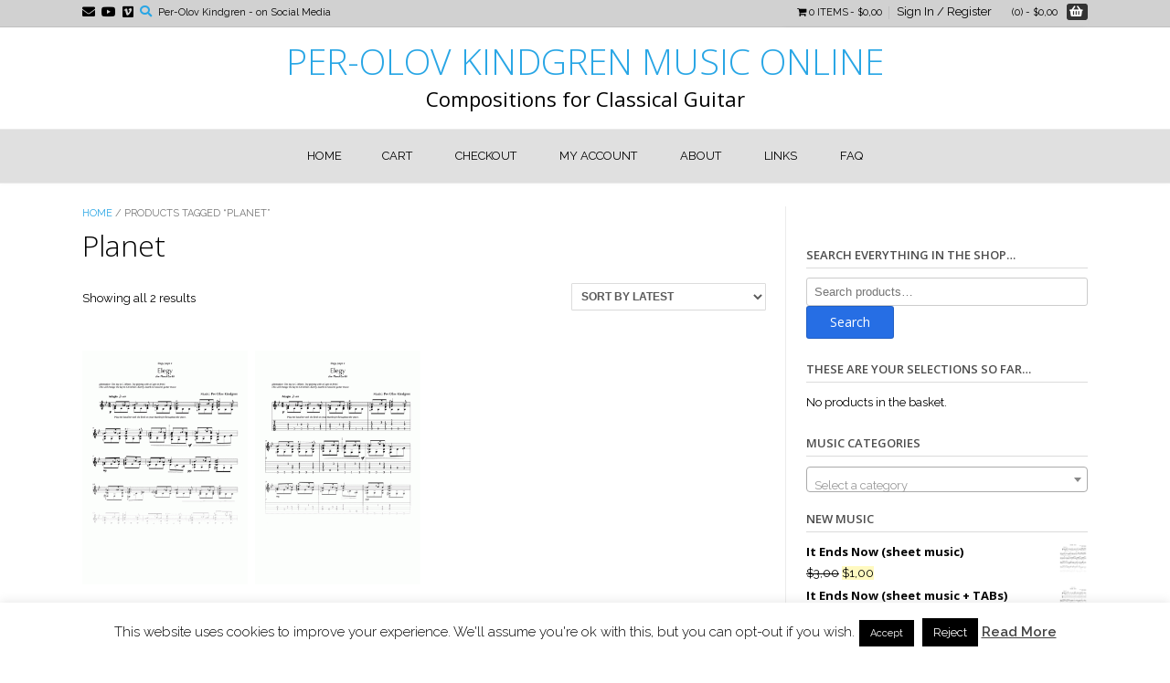

--- FILE ---
content_type: text/html; charset=UTF-8
request_url: https://shop.per-olovkindgren.com/product-tag/planet/
body_size: 17590
content:
<!DOCTYPE html><!-- TopShop Premium -->
<html lang="en-GB">
<head>
<meta charset="UTF-8">
<meta name="viewport" content="width=device-width, initial-scale=1">
<link rel="profile" href="http://gmpg.org/xfn/11">
<link rel="pingback" href="https://shop.per-olovkindgren.com/xmlrpc.php">
<title>Planet &#8211; PER-OLOV KINDGREN MUSIC ONLINE</title>
<meta name='robots' content='max-image-preview:large' />
<link rel='dns-prefetch' href='//fonts.googleapis.com' />
<link rel="alternate" type="application/rss+xml" title="PER-OLOV KINDGREN MUSIC ONLINE &raquo; Feed" href="https://shop.per-olovkindgren.com/feed/" />
<link rel="alternate" type="application/rss+xml" title="PER-OLOV KINDGREN MUSIC ONLINE &raquo; Comments Feed" href="https://shop.per-olovkindgren.com/comments/feed/" />
<link rel="alternate" type="application/rss+xml" title="PER-OLOV KINDGREN MUSIC ONLINE &raquo; Planet Tag Feed" href="https://shop.per-olovkindgren.com/product-tag/planet/feed/" />
<style id='wp-img-auto-sizes-contain-inline-css' type='text/css'>
img:is([sizes=auto i],[sizes^="auto," i]){contain-intrinsic-size:3000px 1500px}
/*# sourceURL=wp-img-auto-sizes-contain-inline-css */
</style>
<style id='wp-emoji-styles-inline-css' type='text/css'>

	img.wp-smiley, img.emoji {
		display: inline !important;
		border: none !important;
		box-shadow: none !important;
		height: 1em !important;
		width: 1em !important;
		margin: 0 0.07em !important;
		vertical-align: -0.1em !important;
		background: none !important;
		padding: 0 !important;
	}
/*# sourceURL=wp-emoji-styles-inline-css */
</style>
<style id='wp-block-library-inline-css' type='text/css'>
:root{--wp-block-synced-color:#7a00df;--wp-block-synced-color--rgb:122,0,223;--wp-bound-block-color:var(--wp-block-synced-color);--wp-editor-canvas-background:#ddd;--wp-admin-theme-color:#007cba;--wp-admin-theme-color--rgb:0,124,186;--wp-admin-theme-color-darker-10:#006ba1;--wp-admin-theme-color-darker-10--rgb:0,107,160.5;--wp-admin-theme-color-darker-20:#005a87;--wp-admin-theme-color-darker-20--rgb:0,90,135;--wp-admin-border-width-focus:2px}@media (min-resolution:192dpi){:root{--wp-admin-border-width-focus:1.5px}}.wp-element-button{cursor:pointer}:root .has-very-light-gray-background-color{background-color:#eee}:root .has-very-dark-gray-background-color{background-color:#313131}:root .has-very-light-gray-color{color:#eee}:root .has-very-dark-gray-color{color:#313131}:root .has-vivid-green-cyan-to-vivid-cyan-blue-gradient-background{background:linear-gradient(135deg,#00d084,#0693e3)}:root .has-purple-crush-gradient-background{background:linear-gradient(135deg,#34e2e4,#4721fb 50%,#ab1dfe)}:root .has-hazy-dawn-gradient-background{background:linear-gradient(135deg,#faaca8,#dad0ec)}:root .has-subdued-olive-gradient-background{background:linear-gradient(135deg,#fafae1,#67a671)}:root .has-atomic-cream-gradient-background{background:linear-gradient(135deg,#fdd79a,#004a59)}:root .has-nightshade-gradient-background{background:linear-gradient(135deg,#330968,#31cdcf)}:root .has-midnight-gradient-background{background:linear-gradient(135deg,#020381,#2874fc)}:root{--wp--preset--font-size--normal:16px;--wp--preset--font-size--huge:42px}.has-regular-font-size{font-size:1em}.has-larger-font-size{font-size:2.625em}.has-normal-font-size{font-size:var(--wp--preset--font-size--normal)}.has-huge-font-size{font-size:var(--wp--preset--font-size--huge)}.has-text-align-center{text-align:center}.has-text-align-left{text-align:left}.has-text-align-right{text-align:right}.has-fit-text{white-space:nowrap!important}#end-resizable-editor-section{display:none}.aligncenter{clear:both}.items-justified-left{justify-content:flex-start}.items-justified-center{justify-content:center}.items-justified-right{justify-content:flex-end}.items-justified-space-between{justify-content:space-between}.screen-reader-text{border:0;clip-path:inset(50%);height:1px;margin:-1px;overflow:hidden;padding:0;position:absolute;width:1px;word-wrap:normal!important}.screen-reader-text:focus{background-color:#ddd;clip-path:none;color:#444;display:block;font-size:1em;height:auto;left:5px;line-height:normal;padding:15px 23px 14px;text-decoration:none;top:5px;width:auto;z-index:100000}html :where(.has-border-color){border-style:solid}html :where([style*=border-top-color]){border-top-style:solid}html :where([style*=border-right-color]){border-right-style:solid}html :where([style*=border-bottom-color]){border-bottom-style:solid}html :where([style*=border-left-color]){border-left-style:solid}html :where([style*=border-width]){border-style:solid}html :where([style*=border-top-width]){border-top-style:solid}html :where([style*=border-right-width]){border-right-style:solid}html :where([style*=border-bottom-width]){border-bottom-style:solid}html :where([style*=border-left-width]){border-left-style:solid}html :where(img[class*=wp-image-]){height:auto;max-width:100%}:where(figure){margin:0 0 1em}html :where(.is-position-sticky){--wp-admin--admin-bar--position-offset:var(--wp-admin--admin-bar--height,0px)}@media screen and (max-width:600px){html :where(.is-position-sticky){--wp-admin--admin-bar--position-offset:0px}}

/*# sourceURL=wp-block-library-inline-css */
</style><link rel='stylesheet' id='wc-blocks-style-css' href='https://usercontent.one/wp/shop.per-olovkindgren.com/wp-content/plugins/woocommerce/assets/client/blocks/wc-blocks.css?ver=wc-10.4.3&media=1768989009' type='text/css' media='all' />
<style id='global-styles-inline-css' type='text/css'>
:root{--wp--preset--aspect-ratio--square: 1;--wp--preset--aspect-ratio--4-3: 4/3;--wp--preset--aspect-ratio--3-4: 3/4;--wp--preset--aspect-ratio--3-2: 3/2;--wp--preset--aspect-ratio--2-3: 2/3;--wp--preset--aspect-ratio--16-9: 16/9;--wp--preset--aspect-ratio--9-16: 9/16;--wp--preset--color--black: #000000;--wp--preset--color--cyan-bluish-gray: #abb8c3;--wp--preset--color--white: #ffffff;--wp--preset--color--pale-pink: #f78da7;--wp--preset--color--vivid-red: #cf2e2e;--wp--preset--color--luminous-vivid-orange: #ff6900;--wp--preset--color--luminous-vivid-amber: #fcb900;--wp--preset--color--light-green-cyan: #7bdcb5;--wp--preset--color--vivid-green-cyan: #00d084;--wp--preset--color--pale-cyan-blue: #8ed1fc;--wp--preset--color--vivid-cyan-blue: #0693e3;--wp--preset--color--vivid-purple: #9b51e0;--wp--preset--gradient--vivid-cyan-blue-to-vivid-purple: linear-gradient(135deg,rgb(6,147,227) 0%,rgb(155,81,224) 100%);--wp--preset--gradient--light-green-cyan-to-vivid-green-cyan: linear-gradient(135deg,rgb(122,220,180) 0%,rgb(0,208,130) 100%);--wp--preset--gradient--luminous-vivid-amber-to-luminous-vivid-orange: linear-gradient(135deg,rgb(252,185,0) 0%,rgb(255,105,0) 100%);--wp--preset--gradient--luminous-vivid-orange-to-vivid-red: linear-gradient(135deg,rgb(255,105,0) 0%,rgb(207,46,46) 100%);--wp--preset--gradient--very-light-gray-to-cyan-bluish-gray: linear-gradient(135deg,rgb(238,238,238) 0%,rgb(169,184,195) 100%);--wp--preset--gradient--cool-to-warm-spectrum: linear-gradient(135deg,rgb(74,234,220) 0%,rgb(151,120,209) 20%,rgb(207,42,186) 40%,rgb(238,44,130) 60%,rgb(251,105,98) 80%,rgb(254,248,76) 100%);--wp--preset--gradient--blush-light-purple: linear-gradient(135deg,rgb(255,206,236) 0%,rgb(152,150,240) 100%);--wp--preset--gradient--blush-bordeaux: linear-gradient(135deg,rgb(254,205,165) 0%,rgb(254,45,45) 50%,rgb(107,0,62) 100%);--wp--preset--gradient--luminous-dusk: linear-gradient(135deg,rgb(255,203,112) 0%,rgb(199,81,192) 50%,rgb(65,88,208) 100%);--wp--preset--gradient--pale-ocean: linear-gradient(135deg,rgb(255,245,203) 0%,rgb(182,227,212) 50%,rgb(51,167,181) 100%);--wp--preset--gradient--electric-grass: linear-gradient(135deg,rgb(202,248,128) 0%,rgb(113,206,126) 100%);--wp--preset--gradient--midnight: linear-gradient(135deg,rgb(2,3,129) 0%,rgb(40,116,252) 100%);--wp--preset--font-size--small: 13px;--wp--preset--font-size--medium: 20px;--wp--preset--font-size--large: 36px;--wp--preset--font-size--x-large: 42px;--wp--preset--spacing--20: 0.44rem;--wp--preset--spacing--30: 0.67rem;--wp--preset--spacing--40: 1rem;--wp--preset--spacing--50: 1.5rem;--wp--preset--spacing--60: 2.25rem;--wp--preset--spacing--70: 3.38rem;--wp--preset--spacing--80: 5.06rem;--wp--preset--shadow--natural: 6px 6px 9px rgba(0, 0, 0, 0.2);--wp--preset--shadow--deep: 12px 12px 50px rgba(0, 0, 0, 0.4);--wp--preset--shadow--sharp: 6px 6px 0px rgba(0, 0, 0, 0.2);--wp--preset--shadow--outlined: 6px 6px 0px -3px rgb(255, 255, 255), 6px 6px rgb(0, 0, 0);--wp--preset--shadow--crisp: 6px 6px 0px rgb(0, 0, 0);}:where(.is-layout-flex){gap: 0.5em;}:where(.is-layout-grid){gap: 0.5em;}body .is-layout-flex{display: flex;}.is-layout-flex{flex-wrap: wrap;align-items: center;}.is-layout-flex > :is(*, div){margin: 0;}body .is-layout-grid{display: grid;}.is-layout-grid > :is(*, div){margin: 0;}:where(.wp-block-columns.is-layout-flex){gap: 2em;}:where(.wp-block-columns.is-layout-grid){gap: 2em;}:where(.wp-block-post-template.is-layout-flex){gap: 1.25em;}:where(.wp-block-post-template.is-layout-grid){gap: 1.25em;}.has-black-color{color: var(--wp--preset--color--black) !important;}.has-cyan-bluish-gray-color{color: var(--wp--preset--color--cyan-bluish-gray) !important;}.has-white-color{color: var(--wp--preset--color--white) !important;}.has-pale-pink-color{color: var(--wp--preset--color--pale-pink) !important;}.has-vivid-red-color{color: var(--wp--preset--color--vivid-red) !important;}.has-luminous-vivid-orange-color{color: var(--wp--preset--color--luminous-vivid-orange) !important;}.has-luminous-vivid-amber-color{color: var(--wp--preset--color--luminous-vivid-amber) !important;}.has-light-green-cyan-color{color: var(--wp--preset--color--light-green-cyan) !important;}.has-vivid-green-cyan-color{color: var(--wp--preset--color--vivid-green-cyan) !important;}.has-pale-cyan-blue-color{color: var(--wp--preset--color--pale-cyan-blue) !important;}.has-vivid-cyan-blue-color{color: var(--wp--preset--color--vivid-cyan-blue) !important;}.has-vivid-purple-color{color: var(--wp--preset--color--vivid-purple) !important;}.has-black-background-color{background-color: var(--wp--preset--color--black) !important;}.has-cyan-bluish-gray-background-color{background-color: var(--wp--preset--color--cyan-bluish-gray) !important;}.has-white-background-color{background-color: var(--wp--preset--color--white) !important;}.has-pale-pink-background-color{background-color: var(--wp--preset--color--pale-pink) !important;}.has-vivid-red-background-color{background-color: var(--wp--preset--color--vivid-red) !important;}.has-luminous-vivid-orange-background-color{background-color: var(--wp--preset--color--luminous-vivid-orange) !important;}.has-luminous-vivid-amber-background-color{background-color: var(--wp--preset--color--luminous-vivid-amber) !important;}.has-light-green-cyan-background-color{background-color: var(--wp--preset--color--light-green-cyan) !important;}.has-vivid-green-cyan-background-color{background-color: var(--wp--preset--color--vivid-green-cyan) !important;}.has-pale-cyan-blue-background-color{background-color: var(--wp--preset--color--pale-cyan-blue) !important;}.has-vivid-cyan-blue-background-color{background-color: var(--wp--preset--color--vivid-cyan-blue) !important;}.has-vivid-purple-background-color{background-color: var(--wp--preset--color--vivid-purple) !important;}.has-black-border-color{border-color: var(--wp--preset--color--black) !important;}.has-cyan-bluish-gray-border-color{border-color: var(--wp--preset--color--cyan-bluish-gray) !important;}.has-white-border-color{border-color: var(--wp--preset--color--white) !important;}.has-pale-pink-border-color{border-color: var(--wp--preset--color--pale-pink) !important;}.has-vivid-red-border-color{border-color: var(--wp--preset--color--vivid-red) !important;}.has-luminous-vivid-orange-border-color{border-color: var(--wp--preset--color--luminous-vivid-orange) !important;}.has-luminous-vivid-amber-border-color{border-color: var(--wp--preset--color--luminous-vivid-amber) !important;}.has-light-green-cyan-border-color{border-color: var(--wp--preset--color--light-green-cyan) !important;}.has-vivid-green-cyan-border-color{border-color: var(--wp--preset--color--vivid-green-cyan) !important;}.has-pale-cyan-blue-border-color{border-color: var(--wp--preset--color--pale-cyan-blue) !important;}.has-vivid-cyan-blue-border-color{border-color: var(--wp--preset--color--vivid-cyan-blue) !important;}.has-vivid-purple-border-color{border-color: var(--wp--preset--color--vivid-purple) !important;}.has-vivid-cyan-blue-to-vivid-purple-gradient-background{background: var(--wp--preset--gradient--vivid-cyan-blue-to-vivid-purple) !important;}.has-light-green-cyan-to-vivid-green-cyan-gradient-background{background: var(--wp--preset--gradient--light-green-cyan-to-vivid-green-cyan) !important;}.has-luminous-vivid-amber-to-luminous-vivid-orange-gradient-background{background: var(--wp--preset--gradient--luminous-vivid-amber-to-luminous-vivid-orange) !important;}.has-luminous-vivid-orange-to-vivid-red-gradient-background{background: var(--wp--preset--gradient--luminous-vivid-orange-to-vivid-red) !important;}.has-very-light-gray-to-cyan-bluish-gray-gradient-background{background: var(--wp--preset--gradient--very-light-gray-to-cyan-bluish-gray) !important;}.has-cool-to-warm-spectrum-gradient-background{background: var(--wp--preset--gradient--cool-to-warm-spectrum) !important;}.has-blush-light-purple-gradient-background{background: var(--wp--preset--gradient--blush-light-purple) !important;}.has-blush-bordeaux-gradient-background{background: var(--wp--preset--gradient--blush-bordeaux) !important;}.has-luminous-dusk-gradient-background{background: var(--wp--preset--gradient--luminous-dusk) !important;}.has-pale-ocean-gradient-background{background: var(--wp--preset--gradient--pale-ocean) !important;}.has-electric-grass-gradient-background{background: var(--wp--preset--gradient--electric-grass) !important;}.has-midnight-gradient-background{background: var(--wp--preset--gradient--midnight) !important;}.has-small-font-size{font-size: var(--wp--preset--font-size--small) !important;}.has-medium-font-size{font-size: var(--wp--preset--font-size--medium) !important;}.has-large-font-size{font-size: var(--wp--preset--font-size--large) !important;}.has-x-large-font-size{font-size: var(--wp--preset--font-size--x-large) !important;}
/*# sourceURL=global-styles-inline-css */
</style>

<style id='classic-theme-styles-inline-css' type='text/css'>
/*! This file is auto-generated */
.wp-block-button__link{color:#fff;background-color:#32373c;border-radius:9999px;box-shadow:none;text-decoration:none;padding:calc(.667em + 2px) calc(1.333em + 2px);font-size:1.125em}.wp-block-file__button{background:#32373c;color:#fff;text-decoration:none}
/*# sourceURL=/wp-includes/css/classic-themes.min.css */
</style>
<link rel='stylesheet' id='cookie-law-info-css' href='https://usercontent.one/wp/shop.per-olovkindgren.com/wp-content/plugins/cookie-law-info/legacy/public/css/cookie-law-info-public.css?ver=3.3.9.1&media=1768989009' type='text/css' media='all' />
<link rel='stylesheet' id='cookie-law-info-gdpr-css' href='https://usercontent.one/wp/shop.per-olovkindgren.com/wp-content/plugins/cookie-law-info/legacy/public/css/cookie-law-info-gdpr.css?ver=3.3.9.1&media=1768989009' type='text/css' media='all' />
<link rel='stylesheet' id='woocommerce-layout-css' href='https://usercontent.one/wp/shop.per-olovkindgren.com/wp-content/plugins/woocommerce/assets/css/woocommerce-layout.css?ver=10.4.3&media=1768989009' type='text/css' media='all' />
<link rel='stylesheet' id='woocommerce-smallscreen-css' href='https://usercontent.one/wp/shop.per-olovkindgren.com/wp-content/plugins/woocommerce/assets/css/woocommerce-smallscreen.css?ver=10.4.3&media=1768989009' type='text/css' media='only screen and (max-width: 768px)' />
<link rel='stylesheet' id='woocommerce-general-css' href='https://usercontent.one/wp/shop.per-olovkindgren.com/wp-content/plugins/woocommerce/assets/css/woocommerce.css?ver=10.4.3&media=1768989009' type='text/css' media='all' />
<style id='woocommerce-inline-inline-css' type='text/css'>
.woocommerce form .form-row .required { visibility: visible; }
/*# sourceURL=woocommerce-inline-inline-css */
</style>
<link rel='stylesheet' id='wpmenucart-icons-css' href='https://usercontent.one/wp/shop.per-olovkindgren.com/wp-content/plugins/wp-menu-cart/assets/css/wpmenucart-icons.min.css?ver=2.14.12&media=1768989009' type='text/css' media='all' />
<style id='wpmenucart-icons-inline-css' type='text/css'>
@font-face{font-family:WPMenuCart;src:url(https://usercontent.one/wp/shop.per-olovkindgren.com/wp-content/plugins/wp-menu-cart/assets/fonts/WPMenuCart.eot);src:url(https://usercontent.one/wp/shop.per-olovkindgren.com/wp-content/plugins/wp-menu-cart/assets/fonts/WPMenuCart.eot?media=1768989009?#iefix) format('embedded-opentype'),url(https://usercontent.one/wp/shop.per-olovkindgren.com/wp-content/plugins/wp-menu-cart/assets/fonts/WPMenuCart.woff2?media=1768989009) format('woff2'),url(https://usercontent.one/wp/shop.per-olovkindgren.com/wp-content/plugins/wp-menu-cart/assets/fonts/WPMenuCart.woff?media=1768989009) format('woff'),url(https://usercontent.one/wp/shop.per-olovkindgren.com/wp-content/plugins/wp-menu-cart/assets/fonts/WPMenuCart.ttf?media=1768989009) format('truetype'),url(https://usercontent.one/wp/shop.per-olovkindgren.com/wp-content/plugins/wp-menu-cart/assets/fonts/WPMenuCart.svg?media=1768989009#WPMenuCart) format('svg');font-weight:400;font-style:normal;font-display:swap}
/*# sourceURL=wpmenucart-icons-inline-css */
</style>
<link rel='stylesheet' id='wpmenucart-css' href='https://usercontent.one/wp/shop.per-olovkindgren.com/wp-content/plugins/wp-menu-cart/assets/css/wpmenucart-main.min.css?ver=2.14.12&media=1768989009' type='text/css' media='all' />
<link rel='stylesheet' id='customizer_topshop_theme_fonts-css' href='//fonts.googleapis.com/css?family=Open+Sans%3Aregular%2Citalic%2C700|Raleway%3Aregular%2C700%26subset%3Dlatin%2C' type='text/css' media='screen' />
<link rel='stylesheet' id='topshop-font-awesome-css' href='https://usercontent.one/wp/shop.per-olovkindgren.com/wp-content/themes/topshop/includes/font-awesome/css/all.min.css?ver=5.9.0&media=1768989009' type='text/css' media='all' />
<link rel='stylesheet' id='topshop-slider-style-css' href='https://usercontent.one/wp/shop.per-olovkindgren.com/wp-content/themes/topshop/includes/basic-slider/css/style.css?ver=10.4.1&media=1768989009' type='text/css' media='all' />
<link rel='stylesheet' id='topshop-google-body-font-default-css' href='//fonts.googleapis.com/css?family=Open+Sans%3A400%2C300%2C300italic%2C400italic%2C600%2C600italic%2C700%2C700italic&#038;ver=10.4.1' type='text/css' media='all' />
<link rel='stylesheet' id='topshop-google-heading-font-default-css' href='//fonts.googleapis.com/css?family=Raleway%3A500%2C600%2C700%2C100%2C800%2C400%2C300&#038;ver=10.4.1' type='text/css' media='all' />
<link rel='stylesheet' id='topshop-style-css' href='https://usercontent.one/wp/shop.per-olovkindgren.com/wp-content/themes/topshop/style.css?ver=10.4.1&media=1768989009' type='text/css' media='all' />
<link rel='stylesheet' id='topshop-woocommerce-style-css' href='https://usercontent.one/wp/shop.per-olovkindgren.com/wp-content/themes/topshop/templates/css/topshop-woocommerce-style.css?ver=10.4.1&media=1768989009' type='text/css' media='all' />
<link rel='stylesheet' id='topshop-header-style-css' href='https://usercontent.one/wp/shop.per-olovkindgren.com/wp-content/themes/topshop/templates/css/topshop-header-centered.css?ver=10.4.1&media=1768989009' type='text/css' media='all' />
<script type="text/javascript" src="https://shop.per-olovkindgren.com/wp-includes/js/jquery/jquery.min.js?ver=3.7.1" id="jquery-core-js"></script>
<script type="text/javascript" src="https://shop.per-olovkindgren.com/wp-includes/js/jquery/jquery-migrate.min.js?ver=3.4.1" id="jquery-migrate-js"></script>
<script type="text/javascript" id="cookie-law-info-js-extra">
/* <![CDATA[ */
var Cli_Data = {"nn_cookie_ids":[],"cookielist":[],"non_necessary_cookies":[],"ccpaEnabled":"","ccpaRegionBased":"","ccpaBarEnabled":"","strictlyEnabled":["necessary","obligatoire"],"ccpaType":"gdpr","js_blocking":"","custom_integration":"","triggerDomRefresh":"","secure_cookies":""};
var cli_cookiebar_settings = {"animate_speed_hide":"500","animate_speed_show":"500","background":"#fff","border":"#444","border_on":"","button_1_button_colour":"#000","button_1_button_hover":"#000000","button_1_link_colour":"#fff","button_1_as_button":"1","button_1_new_win":"","button_2_button_colour":"#333","button_2_button_hover":"#292929","button_2_link_colour":"#444","button_2_as_button":"","button_2_hidebar":"1","button_3_button_colour":"#000","button_3_button_hover":"#000000","button_3_link_colour":"#fff","button_3_as_button":"1","button_3_new_win":"","button_4_button_colour":"#000","button_4_button_hover":"#000000","button_4_link_colour":"#fff","button_4_as_button":"1","button_7_button_colour":"#61a229","button_7_button_hover":"#4e8221","button_7_link_colour":"#fff","button_7_as_button":"1","button_7_new_win":"","font_family":"inherit","header_fix":"","notify_animate_hide":"1","notify_animate_show":"1","notify_div_id":"#cookie-law-info-bar","notify_position_horizontal":"right","notify_position_vertical":"bottom","scroll_close":"","scroll_close_reload":"","accept_close_reload":"","reject_close_reload":"","showagain_tab":"","showagain_background":"#fff","showagain_border":"#000","showagain_div_id":"#cookie-law-info-again","showagain_x_position":"100px","text":"#000","show_once_yn":"1","show_once":"10000","logging_on":"","as_popup":"","popup_overlay":"1","bar_heading_text":"","cookie_bar_as":"banner","popup_showagain_position":"bottom-right","widget_position":"left"};
var log_object = {"ajax_url":"https://shop.per-olovkindgren.com/wp-admin/admin-ajax.php"};
//# sourceURL=cookie-law-info-js-extra
/* ]]> */
</script>
<script type="text/javascript" src="https://usercontent.one/wp/shop.per-olovkindgren.com/wp-content/plugins/cookie-law-info/legacy/public/js/cookie-law-info-public.js?ver=3.3.9.1&media=1768989009" id="cookie-law-info-js"></script>
<script type="text/javascript" src="https://usercontent.one/wp/shop.per-olovkindgren.com/wp-content/plugins/stop-user-enumeration/frontend/js/frontend.js?ver=1.7.7&media=1768989009" id="stop-user-enumeration-js" defer="defer" data-wp-strategy="defer"></script>
<script type="text/javascript" src="https://usercontent.one/wp/shop.per-olovkindgren.com/wp-content/plugins/woocommerce/assets/js/jquery-blockui/jquery.blockUI.min.js?ver=2.7.0-wc.10.4.3&media=1768989009" id="wc-jquery-blockui-js" defer="defer" data-wp-strategy="defer"></script>
<script type="text/javascript" id="wc-add-to-cart-js-extra">
/* <![CDATA[ */
var wc_add_to_cart_params = {"ajax_url":"/wp-admin/admin-ajax.php","wc_ajax_url":"/?wc-ajax=%%endpoint%%","i18n_view_cart":"View basket","cart_url":"https://shop.per-olovkindgren.com/cart/","is_cart":"","cart_redirect_after_add":"no"};
//# sourceURL=wc-add-to-cart-js-extra
/* ]]> */
</script>
<script type="text/javascript" src="https://usercontent.one/wp/shop.per-olovkindgren.com/wp-content/plugins/woocommerce/assets/js/frontend/add-to-cart.min.js?ver=10.4.3&media=1768989009" id="wc-add-to-cart-js" defer="defer" data-wp-strategy="defer"></script>
<script type="text/javascript" src="https://usercontent.one/wp/shop.per-olovkindgren.com/wp-content/plugins/woocommerce/assets/js/js-cookie/js.cookie.min.js?ver=2.1.4-wc.10.4.3&media=1768989009" id="wc-js-cookie-js" defer="defer" data-wp-strategy="defer"></script>
<script type="text/javascript" id="woocommerce-js-extra">
/* <![CDATA[ */
var woocommerce_params = {"ajax_url":"/wp-admin/admin-ajax.php","wc_ajax_url":"/?wc-ajax=%%endpoint%%","i18n_password_show":"Show password","i18n_password_hide":"Hide password"};
//# sourceURL=woocommerce-js-extra
/* ]]> */
</script>
<script type="text/javascript" src="https://usercontent.one/wp/shop.per-olovkindgren.com/wp-content/plugins/woocommerce/assets/js/frontend/woocommerce.min.js?ver=10.4.3&media=1768989009" id="woocommerce-js" defer="defer" data-wp-strategy="defer"></script>
<link rel="https://api.w.org/" href="https://shop.per-olovkindgren.com/wp-json/" /><link rel="alternate" title="JSON" type="application/json" href="https://shop.per-olovkindgren.com/wp-json/wp/v2/product_tag/1664" /><link rel="EditURI" type="application/rsd+xml" title="RSD" href="https://shop.per-olovkindgren.com/xmlrpc.php?rsd" />
<meta name="generator" content="WordPress 6.9" />
<meta name="generator" content="WooCommerce 10.4.3" />
	<noscript><style>.woocommerce-product-gallery{ opacity: 1 !important; }</style></noscript>
	<style type="text/css">.recentcomments a{display:inline !important;padding:0 !important;margin:0 !important;}</style>
<!-- Begin Custom CSS -->
<style type="text/css" id="kaira-custom-css">
.woocommerce #container,
                .woocommerce-page #container,
                .content-area{width:70%;}.widget-area{width:30%;}.site-title a{font-family:"Open Sans","Helvetica Neue",sans-serif;font-size:39px;}h2.site-description{font-size:22px !important;}.site-title{margin-bottom:4px !important;}.main-navigation,
                .main-navigation.header-stick.stuck,
                .main-navigation ul ul{background-color:#e0e0e0;}.site-footer{background-color:#e5e5e5;}body{font-family:"Raleway","Helvetica Neue",sans-serif;}body,
                .widget-area .widget a,
                .site-footer-widgets a{color:#000000;}h1, h2, h3, h4, h5, h6,
                h1 a, h2 a, h3 a, h4 a, h5 a, h6 a,
                .woocommerce table.cart th,
                .woocommerce-page #content table.cart th,
                .woocommerce-page table.cart th,
                .woocommerce input.button.alt,
                .woocommerce-page #content input.button.alt,
                .woocommerce table.cart input,
                .woocommerce-page #content table.cart input,
                .woocommerce-page table.cart input,
                button, input[type="button"],
                input[type="reset"],
                input[type="submit"]{font-family:"Open Sans","Helvetica Neue",sans-serif;}h1, h2, h3, h4, h5, h6,
                h1 a, h2 a, h3 a, h4 a, h5 a, h6 a{color:#000000;}.site-boxed{background-color:#ffffff;}.site-header,
                .topshop-header-layout-standard .site-top-bar-left,
                .topshop-header-layout-standard .site-top-bar-right,
                .topshop-header-layout-centered .site-top-bar-left,
                .topshop-header-layout-centered .site-top-bar-right,
                .topshop-header-layout-three .site-top-bar-left,
                .topshop-header-layout-three .site-top-bar-right{background-color:#ffffff;}.site-header{color:#000000;}.site-top-bar,
                .topshop-header-layout-standard .site-top-bar-left,
                .topshop-header-layout-standard .site-top-bar-right,
                .topshop-header-layout-centered .site-top-bar-left,
                .topshop-header-layout-centered .site-top-bar-right,
                .topshop-header-layout-three .site-top-bar-left,
                .topshop-header-layout-three .site-top-bar-right{background-color:#d1d1d1;}.site-top-bar{color:#000000;}.main-navigation{color:#000000;}.widget-area .widget-title,
                .widget-area .widgettitle{color:#4d4d4d;border-bottom:1px solid rgba(77, 77, 77, 0.2);;}.site-footer,
                .site-footer-widgets .widget a{color:#0a0a0a;}.site-footer-bottom-bar{background-color:#ededed;color:#000000;}
</style>
<!-- End Custom CSS -->
    <style type="text/css" media="screen">
            </style>
<link rel='stylesheet' id='select2-css' href='https://usercontent.one/wp/shop.per-olovkindgren.com/wp-content/plugins/woocommerce/assets/css/select2.css?ver=10.4.3&media=1768989009' type='text/css' media='all' />
</head>
<body class="archive tax-product_tag term-planet term-1664 wp-theme-topshop theme-topshop woocommerce woocommerce-page woocommerce-no-js">

<a class="skip-link screen-reader-text" href="#content">Skip to content</a>

<div id="page">


<header id="masthead" class="site-header border-bottom topshop-header-layout-centered" role="banner">
    
    
    
    
    <div class="site-top-bar border-bottom">
        
        <div class="site-container">
            
                            <div class="search-block">
                                            <form role="search" method="get" class="search-form" action="https://shop.per-olovkindgren.com/">
	<label>
		<input type="search" class="search-field" placeholder="Search..." value="" name="s" title="Search for:" />
	</label>
	<input type="submit" class="search-submit" value="&nbsp;" />
</form>                                    </div>
                        
            <div class="site-top-bar-left">
                
                                
                <a href="mailto:&#115;%68o&#112;&#064;%70&#101;&#114;-o&#108;%6f&#118;&#107;&#105;&#110;%64g%72%65n%2ec%6f&#109;" title="Send Us an Email" class="social-icon social-email"><i class="fas fa-envelope"></i></a><a href="https://www.youtube.com/per-olovkindgren" target="_blank" title="View our YouTube Channel" class="social-icon social-youtube"><i class="fab fa-youtube"></i></a><a href="https://vimeo.com/perolovkindgren" target="_blank" title="View our Vimeo Channel" class="social-icon social-youtube"><i class="fab fa-vimeo"></i></a><i class="fas fa-search search-btn"></i>                
                                    <div class="site-top-bar-left-text">Per-Olov Kindgren - on Social Media</div>
                                
                                
            </div>
            <div class="site-top-bar-right">
                
                                
                <ul id="menu-menu" class="menu"><li class=" wpmenucartli wpmenucart-display-standard menu-item" id="wpmenucartli"><a class="wpmenucart-contents empty-wpmenucart-visible" href="https://shop.per-olovkindgren.com/" title="Start shopping"><i class="wpmenucart-icon-shopping-cart-0" role="img" aria-label="Cart"></i><span class="cartcontents">0 items</span><span class="amount">&#36;0,00</span></a></li></ul>                
                                                                                        <div class="site-header-right-link"><a href="https://shop.per-olovkindgren.com/my-account/" title="Login">Sign In / Register</a></div>
                                                                                        <div class="header-cart">
                            <a class="header-cart-contents" href="https://shop.per-olovkindgren.com/cart/" title="View your shopping cart">
                                <span class="header-cart-amount">
                                    (0)<span> - &#036;0,00</span>
                                </span>
                                <span class="header-cart-checkout ">
                                    <i class="fas fa-shopping-basket"></i>
                                </span>
                            </a>
                            
                                                    </div>
                                                    
                                
            </div>
            <div class="clearboth"></div>
            
        </div>
    </div>


<div class="site-container">
    
    <div class="site-header-branding">
        
                    <h1 class="site-title"><a href="https://shop.per-olovkindgren.com/" title="PER-OLOV KINDGREN MUSIC ONLINE">PER-OLOV KINDGREN MUSIC ONLINE</a></h1>
            <h2 class="site-description">Compositions for Classical Guitar</h2>
                
    </div>
    
</div>

    <nav id="site-navigation" class="main-navigation main-nav-centered header-stick" role="navigation">
        <button class="header-menu-button"><i class="fas fa-bars"></i><span>MENU</span></button>
        <div id="main-menu" class="main-menu-container">
            <div class="main-menu-inner">
                <div class="site-container">
                    <div class="menu"><ul>
<li ><a href="https://shop.per-olovkindgren.com/">Home</a></li><li class="page_item page-item-5"><a href="https://shop.per-olovkindgren.com/cart/">Cart</a></li>
<li class="page_item page-item-6"><a href="https://shop.per-olovkindgren.com/checkout/">Checkout</a></li>
<li class="page_item page-item-7"><a href="https://shop.per-olovkindgren.com/my-account/">My Account</a></li>
<li class="page_item page-item-2 page_item_has_children"><a href="https://shop.per-olovkindgren.com/sample-page/">About</a>
<ul class='children'>
	<li class="page_item page-item-3150"><a href="https://shop.per-olovkindgren.com/sample-page/guitars/">My Guitars</a></li>
</ul>
</li>
<li class="page_item page-item-3148"><a href="https://shop.per-olovkindgren.com/links/">Links</a></li>
<li class="page_item page-item-15 page_item_has_children"><a href="https://shop.per-olovkindgren.com/support-faq-help-terms/">FAQ</a>
<ul class='children'>
	<li class="page_item page-item-3222"><a href="https://shop.per-olovkindgren.com/support-faq-help-terms/privacy-and-cookie-policy/">Privacy and Cookie Policy</a></li>
</ul>
</li>
</ul></div>
                    <div class="clearboth"></div>
                </div>
                <button class="main-menu-close"><i class="fas fa-angle-right"></i><i class="fas fa-angle-left"></i></button>
            </div>
        </div>
    </nav><!-- #site-navigation -->
    
    
</header><!-- #masthead -->



<div id="content" class="site-content site-container content-has-sidebar topshop-woocommerce-cols-4 "><div id="primary" class="content-area"><main id="main" class="site-main" role="main"><nav class="woocommerce-breadcrumb" aria-label="Breadcrumb"><a href="https://shop.per-olovkindgren.com">Home</a>&nbsp;&#47;&nbsp;Products tagged &ldquo;Planet&rdquo;</nav><header class="woocommerce-products-header">
			<h1 class="woocommerce-products-header__title page-title">Planet</h1>
	
	</header>
<div class="woocommerce-notices-wrapper"></div><p class="woocommerce-result-count" role="alert" aria-relevant="all" data-is-sorted-by="true">
	Showing all 2 results<span class="screen-reader-text">Sorted by latest</span></p>
<form class="woocommerce-ordering" method="get">
		<select
		name="orderby"
		class="orderby"
					aria-label="Shop order"
			>
					<option value="popularity" >Sort by popularity</option>
					<option value="rating" >Sort by average rating</option>
					<option value="date"  selected='selected'>Sort by latest</option>
					<option value="price" >Sort by price: low to high</option>
					<option value="price-desc" >Sort by price: high to low</option>
			</select>
	<input type="hidden" name="paged" value="1" />
	</form>
<ul class="products columns-4">
<li class="has-post-thumbnail product type-product post-55774 status-publish first instock product_cat-original-compositions product_cat-e-original-compositions product_tag-adagio product_tag-earth product_tag-elegy product_tag-planet downloadable virtual sold-individually purchasable product-type-simple">
	<a href="https://shop.per-olovkindgren.com/product/elegy-for-planet-earth-sheet-music/" class="woocommerce-LoopProduct-link woocommerce-loop-product__link"><img width="300" height="424" src="https://usercontent.one/wp/shop.per-olovkindgren.com/wp-content/uploads/2021/07/Elegy-Planet-Earth-2-kopier-300x424.gif?media=1768989009" class="attachment-woocommerce_thumbnail size-woocommerce_thumbnail" alt="Elegy (for Planet Earth) (sheet music)" decoding="async" fetchpriority="high" srcset="https://usercontent.one/wp/shop.per-olovkindgren.com/wp-content/uploads/2021/07/Elegy-Planet-Earth-2-kopier-300x424.gif?media=1768989009 300w, https://usercontent.one/wp/shop.per-olovkindgren.com/wp-content/uploads/2021/07/Elegy-Planet-Earth-2-kopier-212x300.gif?media=1768989009 212w, https://usercontent.one/wp/shop.per-olovkindgren.com/wp-content/uploads/2021/07/Elegy-Planet-Earth-2-kopier-724x1024.gif?media=1768989009 724w, https://usercontent.one/wp/shop.per-olovkindgren.com/wp-content/uploads/2021/07/Elegy-Planet-Earth-2-kopier-106x150.gif?media=1768989009 106w, https://usercontent.one/wp/shop.per-olovkindgren.com/wp-content/uploads/2021/07/Elegy-Planet-Earth-2-kopier-768x1086.gif?media=1768989009 768w, https://usercontent.one/wp/shop.per-olovkindgren.com/wp-content/uploads/2021/07/Elegy-Planet-Earth-2-kopier-600x848.gif?media=1768989009 600w" sizes="(max-width: 300px) 100vw, 300px" /><h2 class="woocommerce-loop-product__title">Elegy (for Planet Earth) (sheet music)</h2>
	<span class="price"><span class="woocommerce-Price-amount amount"><bdi><span class="woocommerce-Price-currencySymbol">&#36;</span>3,00</bdi></span></span>
</a><a href="/product-tag/planet/?add-to-cart=55774" aria-describedby="woocommerce_loop_add_to_cart_link_describedby_55774" data-quantity="1" class="button product_type_simple add_to_cart_button ajax_add_to_cart" data-product_id="55774" data-product_sku="" aria-label="Add to basket: &ldquo;Elegy (for Planet Earth) (sheet music)&rdquo;" rel="nofollow" data-success_message="&ldquo;Elegy (for Planet Earth) (sheet music)&rdquo; has been added to your cart" role="button">Add to basket</a>	<span id="woocommerce_loop_add_to_cart_link_describedby_55774" class="screen-reader-text">
			</span>
</li>
<li class="has-post-thumbnail product type-product post-55765 status-publish instock product_cat-original-compositions product_cat-e-original-compositions product_tag-adagio product_tag-earth product_tag-elegy product_tag-planet downloadable virtual sold-individually purchasable product-type-simple">
	<a href="https://shop.per-olovkindgren.com/product/elegy-for-planet-earth-sheet-music-tabs/" class="woocommerce-LoopProduct-link woocommerce-loop-product__link"><img width="300" height="424" src="https://usercontent.one/wp/shop.per-olovkindgren.com/wp-content/uploads/2021/07/Elegy-Planet-Earth_TAB-2-kopier-300x424.gif?media=1768989009" class="attachment-woocommerce_thumbnail size-woocommerce_thumbnail" alt="Elegy (for Planet Earth) (sheet music + TABs)" decoding="async" srcset="https://usercontent.one/wp/shop.per-olovkindgren.com/wp-content/uploads/2021/07/Elegy-Planet-Earth_TAB-2-kopier-300x424.gif?media=1768989009 300w, https://usercontent.one/wp/shop.per-olovkindgren.com/wp-content/uploads/2021/07/Elegy-Planet-Earth_TAB-2-kopier-212x300.gif?media=1768989009 212w, https://usercontent.one/wp/shop.per-olovkindgren.com/wp-content/uploads/2021/07/Elegy-Planet-Earth_TAB-2-kopier-724x1024.gif?media=1768989009 724w, https://usercontent.one/wp/shop.per-olovkindgren.com/wp-content/uploads/2021/07/Elegy-Planet-Earth_TAB-2-kopier-106x150.gif?media=1768989009 106w, https://usercontent.one/wp/shop.per-olovkindgren.com/wp-content/uploads/2021/07/Elegy-Planet-Earth_TAB-2-kopier-768x1086.gif?media=1768989009 768w, https://usercontent.one/wp/shop.per-olovkindgren.com/wp-content/uploads/2021/07/Elegy-Planet-Earth_TAB-2-kopier-600x848.gif?media=1768989009 600w" sizes="(max-width: 300px) 100vw, 300px" /><h2 class="woocommerce-loop-product__title">Elegy (for Planet Earth) (sheet music + TABs)</h2>
	<span class="price"><span class="woocommerce-Price-amount amount"><bdi><span class="woocommerce-Price-currencySymbol">&#36;</span>3,00</bdi></span></span>
</a><a href="/product-tag/planet/?add-to-cart=55765" aria-describedby="woocommerce_loop_add_to_cart_link_describedby_55765" data-quantity="1" class="button product_type_simple add_to_cart_button ajax_add_to_cart" data-product_id="55765" data-product_sku="" aria-label="Add to basket: &ldquo;Elegy (for Planet Earth) (sheet music + TABs)&rdquo;" rel="nofollow" data-success_message="&ldquo;Elegy (for Planet Earth) (sheet music + TABs)&rdquo; has been added to your cart" role="button">Add to basket</a>	<span id="woocommerce_loop_add_to_cart_link_describedby_55765" class="screen-reader-text">
			</span>
</li>
</ul>
</main></div>
<div id="secondary" class="widget-area" role="complementary">
	<aside id="woocommerce_product_search-3" class="widget woocommerce widget_product_search"><h4 class="widget-title">Search everything in the shop&#8230;</h4><form role="search" method="get" class="woocommerce-product-search" action="https://shop.per-olovkindgren.com/">
	<label class="screen-reader-text" for="woocommerce-product-search-field-0">Search for:</label>
	<input type="search" id="woocommerce-product-search-field-0" class="search-field" placeholder="Search products&hellip;" value="" name="s" />
	<button type="submit" value="Search" class="">Search</button>
	<input type="hidden" name="post_type" value="product" />
</form>
</aside><aside id="woocommerce_widget_cart-3" class="widget woocommerce widget_shopping_cart"><h4 class="widget-title">These are your selections so far&#8230;</h4><div class="widget_shopping_cart_content"></div></aside><aside id="woocommerce_product_categories-3" class="widget woocommerce widget_product_categories"><h4 class="widget-title">Music Categories</h4><select  name='product_cat' id='product_cat' class='dropdown_product_cat'>
	<option value='' selected='selected'>Select a category</option>
	<option class="level-0" value="new-music">01. Updated January 15th. 2026&nbsp;&nbsp;(14)</option>
	<option class="level-0" value="original-compositions">02. Per-Olov Kindgren compositions&nbsp;&nbsp;(1,123)</option>
	<option class="level-1" value="a-original-compositions">&nbsp;&nbsp;&nbsp;A&nbsp;&nbsp;(107)</option>
	<option class="level-1" value="b-original-compositions">&nbsp;&nbsp;&nbsp;B&nbsp;&nbsp;(68)</option>
	<option class="level-1" value="c-original-compositions">&nbsp;&nbsp;&nbsp;C&nbsp;&nbsp;(113)</option>
	<option class="level-1" value="d-original-compositions">&nbsp;&nbsp;&nbsp;D&nbsp;&nbsp;(55)</option>
	<option class="level-1" value="e-original-compositions">&nbsp;&nbsp;&nbsp;E&nbsp;&nbsp;(34)</option>
	<option class="level-1" value="f-original-compositions">&nbsp;&nbsp;&nbsp;F&nbsp;&nbsp;(74)</option>
	<option class="level-1" value="g-original-compositions">&nbsp;&nbsp;&nbsp;G&nbsp;&nbsp;(28)</option>
	<option class="level-1" value="h-original-compositions">&nbsp;&nbsp;&nbsp;H&nbsp;&nbsp;(40)</option>
	<option class="level-1" value="i-original-compositions">&nbsp;&nbsp;&nbsp;I&nbsp;&nbsp;(82)</option>
	<option class="level-1" value="j-original-compositions">&nbsp;&nbsp;&nbsp;J&nbsp;&nbsp;(16)</option>
	<option class="level-1" value="k-original-compositions">&nbsp;&nbsp;&nbsp;K&nbsp;&nbsp;(12)</option>
	<option class="level-1" value="l-original-compositions">&nbsp;&nbsp;&nbsp;L&nbsp;&nbsp;(94)</option>
	<option class="level-1" value="m-original-compositions">&nbsp;&nbsp;&nbsp;M&nbsp;&nbsp;(73)</option>
	<option class="level-1" value="n-original-compositions">&nbsp;&nbsp;&nbsp;N&nbsp;&nbsp;(47)</option>
	<option class="level-1" value="o-original-compositions">&nbsp;&nbsp;&nbsp;O&nbsp;&nbsp;(50)</option>
	<option class="level-1" value="p-original-compositions">&nbsp;&nbsp;&nbsp;P&nbsp;&nbsp;(91)</option>
	<option class="level-1" value="q-original-compositions">&nbsp;&nbsp;&nbsp;Q&nbsp;&nbsp;(4)</option>
	<option class="level-1" value="r-original-compositions">&nbsp;&nbsp;&nbsp;R&nbsp;&nbsp;(52)</option>
	<option class="level-1" value="s-original-compositions">&nbsp;&nbsp;&nbsp;S&nbsp;&nbsp;(183)</option>
	<option class="level-1" value="t-original-compositions">&nbsp;&nbsp;&nbsp;T&nbsp;&nbsp;(172)</option>
	<option class="level-1" value="u-original-compositions">&nbsp;&nbsp;&nbsp;U&nbsp;&nbsp;(20)</option>
	<option class="level-1" value="v-original-compositions">&nbsp;&nbsp;&nbsp;V&nbsp;&nbsp;(44)</option>
	<option class="level-1" value="w-original-compositions">&nbsp;&nbsp;&nbsp;W&nbsp;&nbsp;(97)</option>
	<option class="level-1" value="x-original-compositions">&nbsp;&nbsp;&nbsp;X&nbsp;&nbsp;(2)</option>
	<option class="level-1" value="y-original-compositions">&nbsp;&nbsp;&nbsp;Y&nbsp;&nbsp;(26)</option>
	<option class="level-0" value="guitar-method">04. Guitar method&nbsp;&nbsp;(9)</option>
	<option class="level-0" value="two-or-more-guitars">06. Two or more guitars&nbsp;&nbsp;(10)</option>
</select>
</aside><aside id="woocommerce_products-3" class="widget woocommerce widget_products"><h4 class="widget-title">New Music</h4><ul class="product_list_widget"><li>
	
	<a href="https://shop.per-olovkindgren.com/product/it-ends-now-sheet-music/">
		<img width="300" height="424" src="https://usercontent.one/wp/shop.per-olovkindgren.com/wp-content/uploads/2026/01/It-Ends-Now-2-kopier-300x424.gif?media=1768989009" class="attachment-woocommerce_thumbnail size-woocommerce_thumbnail" alt="It Ends Now (sheet music)" decoding="async" loading="lazy" srcset="https://usercontent.one/wp/shop.per-olovkindgren.com/wp-content/uploads/2026/01/It-Ends-Now-2-kopier-300x424.gif?media=1768989009 300w, https://usercontent.one/wp/shop.per-olovkindgren.com/wp-content/uploads/2026/01/It-Ends-Now-2-kopier-212x300.gif?media=1768989009 212w, https://usercontent.one/wp/shop.per-olovkindgren.com/wp-content/uploads/2026/01/It-Ends-Now-2-kopier-724x1024.gif?media=1768989009 724w, https://usercontent.one/wp/shop.per-olovkindgren.com/wp-content/uploads/2026/01/It-Ends-Now-2-kopier-106x150.gif?media=1768989009 106w, https://usercontent.one/wp/shop.per-olovkindgren.com/wp-content/uploads/2026/01/It-Ends-Now-2-kopier-768x1086.gif?media=1768989009 768w, https://usercontent.one/wp/shop.per-olovkindgren.com/wp-content/uploads/2026/01/It-Ends-Now-2-kopier-600x848.gif?media=1768989009 600w" sizes="auto, (max-width: 300px) 100vw, 300px" />		<span class="product-title">It Ends Now (sheet music)</span>
	</a>

				
	<del aria-hidden="true"><span class="woocommerce-Price-amount amount"><bdi><span class="woocommerce-Price-currencySymbol">&#36;</span>3,00</bdi></span></del> <span class="screen-reader-text">Original price was: &#036;3,00.</span><ins aria-hidden="true"><span class="woocommerce-Price-amount amount"><bdi><span class="woocommerce-Price-currencySymbol">&#36;</span>1,00</bdi></span></ins><span class="screen-reader-text">Current price is: &#036;1,00.</span>
	</li>
<li>
	
	<a href="https://shop.per-olovkindgren.com/product/it-ends-now-sheet-music-tabs/">
		<img width="300" height="424" src="https://usercontent.one/wp/shop.per-olovkindgren.com/wp-content/uploads/2026/01/It-Ends-Now_TAB-2-kopier-300x424.gif?media=1768989009" class="attachment-woocommerce_thumbnail size-woocommerce_thumbnail" alt="It Ends Now (sheet music + TABs)" decoding="async" loading="lazy" srcset="https://usercontent.one/wp/shop.per-olovkindgren.com/wp-content/uploads/2026/01/It-Ends-Now_TAB-2-kopier-300x424.gif?media=1768989009 300w, https://usercontent.one/wp/shop.per-olovkindgren.com/wp-content/uploads/2026/01/It-Ends-Now_TAB-2-kopier-212x300.gif?media=1768989009 212w, https://usercontent.one/wp/shop.per-olovkindgren.com/wp-content/uploads/2026/01/It-Ends-Now_TAB-2-kopier-724x1024.gif?media=1768989009 724w, https://usercontent.one/wp/shop.per-olovkindgren.com/wp-content/uploads/2026/01/It-Ends-Now_TAB-2-kopier-106x150.gif?media=1768989009 106w, https://usercontent.one/wp/shop.per-olovkindgren.com/wp-content/uploads/2026/01/It-Ends-Now_TAB-2-kopier-768x1086.gif?media=1768989009 768w, https://usercontent.one/wp/shop.per-olovkindgren.com/wp-content/uploads/2026/01/It-Ends-Now_TAB-2-kopier-600x848.gif?media=1768989009 600w" sizes="auto, (max-width: 300px) 100vw, 300px" />		<span class="product-title">It Ends Now (sheet music + TABs)</span>
	</a>

				
	<del aria-hidden="true"><span class="woocommerce-Price-amount amount"><bdi><span class="woocommerce-Price-currencySymbol">&#36;</span>3,00</bdi></span></del> <span class="screen-reader-text">Original price was: &#036;3,00.</span><ins aria-hidden="true"><span class="woocommerce-Price-amount amount"><bdi><span class="woocommerce-Price-currencySymbol">&#36;</span>1,00</bdi></span></ins><span class="screen-reader-text">Current price is: &#036;1,00.</span>
	</li>
<li>
	
	<a href="https://shop.per-olovkindgren.com/product/valse-nuvelle-op-2-no-5-sheet-music/">
		<img width="300" height="424" src="https://usercontent.one/wp/shop.per-olovkindgren.com/wp-content/uploads/2026/01/Valse-Nouvelle-Op-2-No-5-2-kopier-300x424.gif?media=1768989009" class="attachment-woocommerce_thumbnail size-woocommerce_thumbnail" alt="Valse Nuvelle Op. 2 No. 5 (sheet music)" decoding="async" loading="lazy" srcset="https://usercontent.one/wp/shop.per-olovkindgren.com/wp-content/uploads/2026/01/Valse-Nouvelle-Op-2-No-5-2-kopier-300x424.gif?media=1768989009 300w, https://usercontent.one/wp/shop.per-olovkindgren.com/wp-content/uploads/2026/01/Valse-Nouvelle-Op-2-No-5-2-kopier-212x300.gif?media=1768989009 212w, https://usercontent.one/wp/shop.per-olovkindgren.com/wp-content/uploads/2026/01/Valse-Nouvelle-Op-2-No-5-2-kopier-724x1024.gif?media=1768989009 724w, https://usercontent.one/wp/shop.per-olovkindgren.com/wp-content/uploads/2026/01/Valse-Nouvelle-Op-2-No-5-2-kopier-106x150.gif?media=1768989009 106w, https://usercontent.one/wp/shop.per-olovkindgren.com/wp-content/uploads/2026/01/Valse-Nouvelle-Op-2-No-5-2-kopier-768x1086.gif?media=1768989009 768w, https://usercontent.one/wp/shop.per-olovkindgren.com/wp-content/uploads/2026/01/Valse-Nouvelle-Op-2-No-5-2-kopier-600x848.gif?media=1768989009 600w" sizes="auto, (max-width: 300px) 100vw, 300px" />		<span class="product-title">Valse Nuvelle Op. 2 No. 5 (sheet music)</span>
	</a>

				
	<span class="woocommerce-Price-amount amount"><bdi><span class="woocommerce-Price-currencySymbol">&#36;</span>3,00</bdi></span>
	</li>
<li>
	
	<a href="https://shop.per-olovkindgren.com/product/valse-nuvelle-op-2-no-5-sheet-music-tabs/">
		<img width="300" height="424" src="https://usercontent.one/wp/shop.per-olovkindgren.com/wp-content/uploads/2026/01/Valse-Nouvelle-Op-2-No-5_TAB-2-kopier-300x424.gif?media=1768989009" class="attachment-woocommerce_thumbnail size-woocommerce_thumbnail" alt="Valse Nuvelle Op. 2 No. 5 (sheet music + TABs)" decoding="async" loading="lazy" srcset="https://usercontent.one/wp/shop.per-olovkindgren.com/wp-content/uploads/2026/01/Valse-Nouvelle-Op-2-No-5_TAB-2-kopier-300x424.gif?media=1768989009 300w, https://usercontent.one/wp/shop.per-olovkindgren.com/wp-content/uploads/2026/01/Valse-Nouvelle-Op-2-No-5_TAB-2-kopier-212x300.gif?media=1768989009 212w, https://usercontent.one/wp/shop.per-olovkindgren.com/wp-content/uploads/2026/01/Valse-Nouvelle-Op-2-No-5_TAB-2-kopier-724x1024.gif?media=1768989009 724w, https://usercontent.one/wp/shop.per-olovkindgren.com/wp-content/uploads/2026/01/Valse-Nouvelle-Op-2-No-5_TAB-2-kopier-106x150.gif?media=1768989009 106w, https://usercontent.one/wp/shop.per-olovkindgren.com/wp-content/uploads/2026/01/Valse-Nouvelle-Op-2-No-5_TAB-2-kopier-768x1086.gif?media=1768989009 768w, https://usercontent.one/wp/shop.per-olovkindgren.com/wp-content/uploads/2026/01/Valse-Nouvelle-Op-2-No-5_TAB-2-kopier-600x848.gif?media=1768989009 600w" sizes="auto, (max-width: 300px) 100vw, 300px" />		<span class="product-title">Valse Nuvelle Op. 2 No. 5 (sheet music + TABs)</span>
	</a>

				
	<span class="woocommerce-Price-amount amount"><bdi><span class="woocommerce-Price-currencySymbol">&#36;</span>3,00</bdi></span>
	</li>
<li>
	
	<a href="https://shop.per-olovkindgren.com/product/wind-a-prelude-sheet-music/">
		<img width="300" height="424" src="https://usercontent.one/wp/shop.per-olovkindgren.com/wp-content/uploads/2025/12/Wind-2-kopier-300x424.gif?media=1768989009" class="attachment-woocommerce_thumbnail size-woocommerce_thumbnail" alt="Wind (a Prelude) (sheet music)" decoding="async" loading="lazy" srcset="https://usercontent.one/wp/shop.per-olovkindgren.com/wp-content/uploads/2025/12/Wind-2-kopier-300x424.gif?media=1768989009 300w, https://usercontent.one/wp/shop.per-olovkindgren.com/wp-content/uploads/2025/12/Wind-2-kopier-212x300.gif?media=1768989009 212w, https://usercontent.one/wp/shop.per-olovkindgren.com/wp-content/uploads/2025/12/Wind-2-kopier-724x1024.gif?media=1768989009 724w, https://usercontent.one/wp/shop.per-olovkindgren.com/wp-content/uploads/2025/12/Wind-2-kopier-106x150.gif?media=1768989009 106w, https://usercontent.one/wp/shop.per-olovkindgren.com/wp-content/uploads/2025/12/Wind-2-kopier-768x1086.gif?media=1768989009 768w, https://usercontent.one/wp/shop.per-olovkindgren.com/wp-content/uploads/2025/12/Wind-2-kopier-600x848.gif?media=1768989009 600w" sizes="auto, (max-width: 300px) 100vw, 300px" />		<span class="product-title">Wind (a Prelude) (sheet music)</span>
	</a>

				
	<span class="woocommerce-Price-amount amount"><bdi><span class="woocommerce-Price-currencySymbol">&#36;</span>3,00</bdi></span>
	</li>
<li>
	
	<a href="https://shop.per-olovkindgren.com/product/wind-a-prelude-sheet-music-tabs/">
		<img width="300" height="424" src="https://usercontent.one/wp/shop.per-olovkindgren.com/wp-content/uploads/2025/12/Wind_TAB-2-kopier-300x424.gif?media=1768989009" class="attachment-woocommerce_thumbnail size-woocommerce_thumbnail" alt="Wind (a Prelude) (sheet music + TABs)" decoding="async" loading="lazy" srcset="https://usercontent.one/wp/shop.per-olovkindgren.com/wp-content/uploads/2025/12/Wind_TAB-2-kopier-300x424.gif?media=1768989009 300w, https://usercontent.one/wp/shop.per-olovkindgren.com/wp-content/uploads/2025/12/Wind_TAB-2-kopier-212x300.gif?media=1768989009 212w, https://usercontent.one/wp/shop.per-olovkindgren.com/wp-content/uploads/2025/12/Wind_TAB-2-kopier-724x1024.gif?media=1768989009 724w, https://usercontent.one/wp/shop.per-olovkindgren.com/wp-content/uploads/2025/12/Wind_TAB-2-kopier-106x150.gif?media=1768989009 106w, https://usercontent.one/wp/shop.per-olovkindgren.com/wp-content/uploads/2025/12/Wind_TAB-2-kopier-768x1086.gif?media=1768989009 768w, https://usercontent.one/wp/shop.per-olovkindgren.com/wp-content/uploads/2025/12/Wind_TAB-2-kopier-600x848.gif?media=1768989009 600w" sizes="auto, (max-width: 300px) 100vw, 300px" />		<span class="product-title">Wind (a Prelude) (sheet music + TABs)</span>
	</a>

				
	<span class="woocommerce-Price-amount amount"><bdi><span class="woocommerce-Price-currencySymbol">&#36;</span>3,00</bdi></span>
	</li>
<li>
	
	<a href="https://shop.per-olovkindgren.com/product/rainy-afternoon-serenade-sheet-music/">
		<img width="300" height="424" src="https://usercontent.one/wp/shop.per-olovkindgren.com/wp-content/uploads/2025/11/Rainy-Afternoon-Serenade-2-kopier-300x424.gif?media=1768989009" class="attachment-woocommerce_thumbnail size-woocommerce_thumbnail" alt="Rainy Afternoon Serenade (sheet music)" decoding="async" loading="lazy" srcset="https://usercontent.one/wp/shop.per-olovkindgren.com/wp-content/uploads/2025/11/Rainy-Afternoon-Serenade-2-kopier-300x424.gif?media=1768989009 300w, https://usercontent.one/wp/shop.per-olovkindgren.com/wp-content/uploads/2025/11/Rainy-Afternoon-Serenade-2-kopier-212x300.gif?media=1768989009 212w, https://usercontent.one/wp/shop.per-olovkindgren.com/wp-content/uploads/2025/11/Rainy-Afternoon-Serenade-2-kopier-724x1024.gif?media=1768989009 724w, https://usercontent.one/wp/shop.per-olovkindgren.com/wp-content/uploads/2025/11/Rainy-Afternoon-Serenade-2-kopier-106x150.gif?media=1768989009 106w, https://usercontent.one/wp/shop.per-olovkindgren.com/wp-content/uploads/2025/11/Rainy-Afternoon-Serenade-2-kopier-768x1086.gif?media=1768989009 768w, https://usercontent.one/wp/shop.per-olovkindgren.com/wp-content/uploads/2025/11/Rainy-Afternoon-Serenade-2-kopier-600x848.gif?media=1768989009 600w" sizes="auto, (max-width: 300px) 100vw, 300px" />		<span class="product-title">Rainy Afternoon Serenade (sheet music)</span>
	</a>

				
	<span class="woocommerce-Price-amount amount"><bdi><span class="woocommerce-Price-currencySymbol">&#36;</span>3,00</bdi></span>
	</li>
<li>
	
	<a href="https://shop.per-olovkindgren.com/product/rainy-afternoon-serenade-sheet-music-tabs/">
		<img width="300" height="424" src="https://usercontent.one/wp/shop.per-olovkindgren.com/wp-content/uploads/2025/11/Rainy-Afternoon-Serenade_TAB-2-kopier-300x424.gif?media=1768989009" class="attachment-woocommerce_thumbnail size-woocommerce_thumbnail" alt="Rainy Afternoon Serenade (sheet music + TABs)" decoding="async" loading="lazy" srcset="https://usercontent.one/wp/shop.per-olovkindgren.com/wp-content/uploads/2025/11/Rainy-Afternoon-Serenade_TAB-2-kopier-300x424.gif?media=1768989009 300w, https://usercontent.one/wp/shop.per-olovkindgren.com/wp-content/uploads/2025/11/Rainy-Afternoon-Serenade_TAB-2-kopier-212x300.gif?media=1768989009 212w, https://usercontent.one/wp/shop.per-olovkindgren.com/wp-content/uploads/2025/11/Rainy-Afternoon-Serenade_TAB-2-kopier-724x1024.gif?media=1768989009 724w, https://usercontent.one/wp/shop.per-olovkindgren.com/wp-content/uploads/2025/11/Rainy-Afternoon-Serenade_TAB-2-kopier-106x150.gif?media=1768989009 106w, https://usercontent.one/wp/shop.per-olovkindgren.com/wp-content/uploads/2025/11/Rainy-Afternoon-Serenade_TAB-2-kopier-768x1086.gif?media=1768989009 768w, https://usercontent.one/wp/shop.per-olovkindgren.com/wp-content/uploads/2025/11/Rainy-Afternoon-Serenade_TAB-2-kopier-600x848.gif?media=1768989009 600w" sizes="auto, (max-width: 300px) 100vw, 300px" />		<span class="product-title">Rainy Afternoon Serenade (sheet music + TABs)</span>
	</a>

				
	<span class="woocommerce-Price-amount amount"><bdi><span class="woocommerce-Price-currencySymbol">&#36;</span>3,00</bdi></span>
	</li>
<li>
	
	<a href="https://shop.per-olovkindgren.com/product/romantic-waltz-in-e-minor-sheet-music/">
		<img width="300" height="424" src="https://usercontent.one/wp/shop.per-olovkindgren.com/wp-content/uploads/2025/08/Romantic-Waltz-in-E-minor-2-kopier-300x424.gif?media=1768989009" class="attachment-woocommerce_thumbnail size-woocommerce_thumbnail" alt="Romantic Waltz in E-Minor (sheet music)" decoding="async" loading="lazy" srcset="https://usercontent.one/wp/shop.per-olovkindgren.com/wp-content/uploads/2025/08/Romantic-Waltz-in-E-minor-2-kopier-300x424.gif?media=1768989009 300w, https://usercontent.one/wp/shop.per-olovkindgren.com/wp-content/uploads/2025/08/Romantic-Waltz-in-E-minor-2-kopier-212x300.gif?media=1768989009 212w, https://usercontent.one/wp/shop.per-olovkindgren.com/wp-content/uploads/2025/08/Romantic-Waltz-in-E-minor-2-kopier-724x1024.gif?media=1768989009 724w, https://usercontent.one/wp/shop.per-olovkindgren.com/wp-content/uploads/2025/08/Romantic-Waltz-in-E-minor-2-kopier-106x150.gif?media=1768989009 106w, https://usercontent.one/wp/shop.per-olovkindgren.com/wp-content/uploads/2025/08/Romantic-Waltz-in-E-minor-2-kopier-768x1086.gif?media=1768989009 768w, https://usercontent.one/wp/shop.per-olovkindgren.com/wp-content/uploads/2025/08/Romantic-Waltz-in-E-minor-2-kopier-600x848.gif?media=1768989009 600w" sizes="auto, (max-width: 300px) 100vw, 300px" />		<span class="product-title">Romantic Waltz in E-Minor (sheet music)</span>
	</a>

				
	<span class="woocommerce-Price-amount amount"><bdi><span class="woocommerce-Price-currencySymbol">&#36;</span>3,00</bdi></span>
	</li>
<li>
	
	<a href="https://shop.per-olovkindgren.com/product/romantic-waltz-in-e-minor-sheet-music-tabs/">
		<img width="300" height="424" src="https://usercontent.one/wp/shop.per-olovkindgren.com/wp-content/uploads/2025/08/Romantic-Waltz-in-E-minor_TAB-2-kopier-300x424.gif?media=1768989009" class="attachment-woocommerce_thumbnail size-woocommerce_thumbnail" alt="Romantic Waltz in E-Minor (sheet music + TABs)" decoding="async" loading="lazy" srcset="https://usercontent.one/wp/shop.per-olovkindgren.com/wp-content/uploads/2025/08/Romantic-Waltz-in-E-minor_TAB-2-kopier-300x424.gif?media=1768989009 300w, https://usercontent.one/wp/shop.per-olovkindgren.com/wp-content/uploads/2025/08/Romantic-Waltz-in-E-minor_TAB-2-kopier-212x300.gif?media=1768989009 212w, https://usercontent.one/wp/shop.per-olovkindgren.com/wp-content/uploads/2025/08/Romantic-Waltz-in-E-minor_TAB-2-kopier-724x1024.gif?media=1768989009 724w, https://usercontent.one/wp/shop.per-olovkindgren.com/wp-content/uploads/2025/08/Romantic-Waltz-in-E-minor_TAB-2-kopier-106x150.gif?media=1768989009 106w, https://usercontent.one/wp/shop.per-olovkindgren.com/wp-content/uploads/2025/08/Romantic-Waltz-in-E-minor_TAB-2-kopier-768x1086.gif?media=1768989009 768w, https://usercontent.one/wp/shop.per-olovkindgren.com/wp-content/uploads/2025/08/Romantic-Waltz-in-E-minor_TAB-2-kopier-600x848.gif?media=1768989009 600w" sizes="auto, (max-width: 300px) 100vw, 300px" />		<span class="product-title">Romantic Waltz in E-Minor (sheet music + TABs)</span>
	</a>

				
	<span class="woocommerce-Price-amount amount"><bdi><span class="woocommerce-Price-currencySymbol">&#36;</span>3,00</bdi></span>
	</li>
<li>
	
	<a href="https://shop.per-olovkindgren.com/product/at-dunmore-head-sheet-music/">
		<img width="300" height="424" src="https://usercontent.one/wp/shop.per-olovkindgren.com/wp-content/uploads/2025/08/At-Dunmore-Head-2-kopier-300x424.gif?media=1768989009" class="attachment-woocommerce_thumbnail size-woocommerce_thumbnail" alt="At Dunmore Head (sheet music)" decoding="async" loading="lazy" srcset="https://usercontent.one/wp/shop.per-olovkindgren.com/wp-content/uploads/2025/08/At-Dunmore-Head-2-kopier-300x424.gif?media=1768989009 300w, https://usercontent.one/wp/shop.per-olovkindgren.com/wp-content/uploads/2025/08/At-Dunmore-Head-2-kopier-212x300.gif?media=1768989009 212w, https://usercontent.one/wp/shop.per-olovkindgren.com/wp-content/uploads/2025/08/At-Dunmore-Head-2-kopier-724x1024.gif?media=1768989009 724w, https://usercontent.one/wp/shop.per-olovkindgren.com/wp-content/uploads/2025/08/At-Dunmore-Head-2-kopier-106x150.gif?media=1768989009 106w, https://usercontent.one/wp/shop.per-olovkindgren.com/wp-content/uploads/2025/08/At-Dunmore-Head-2-kopier-768x1086.gif?media=1768989009 768w, https://usercontent.one/wp/shop.per-olovkindgren.com/wp-content/uploads/2025/08/At-Dunmore-Head-2-kopier-600x848.gif?media=1768989009 600w" sizes="auto, (max-width: 300px) 100vw, 300px" />		<span class="product-title">At Dunmore Head (sheet music)</span>
	</a>

				
	<span class="woocommerce-Price-amount amount"><bdi><span class="woocommerce-Price-currencySymbol">&#36;</span>3,00</bdi></span>
	</li>
<li>
	
	<a href="https://shop.per-olovkindgren.com/product/at-dunmore-head-sheet-music-tabs/">
		<img width="300" height="424" src="https://usercontent.one/wp/shop.per-olovkindgren.com/wp-content/uploads/2025/08/At-Dunmore-Head_TAB-2-kopier-300x424.gif?media=1768989009" class="attachment-woocommerce_thumbnail size-woocommerce_thumbnail" alt="At Dunmore Head (sheet music + TABs)" decoding="async" loading="lazy" srcset="https://usercontent.one/wp/shop.per-olovkindgren.com/wp-content/uploads/2025/08/At-Dunmore-Head_TAB-2-kopier-300x424.gif?media=1768989009 300w, https://usercontent.one/wp/shop.per-olovkindgren.com/wp-content/uploads/2025/08/At-Dunmore-Head_TAB-2-kopier-212x300.gif?media=1768989009 212w, https://usercontent.one/wp/shop.per-olovkindgren.com/wp-content/uploads/2025/08/At-Dunmore-Head_TAB-2-kopier-724x1024.gif?media=1768989009 724w, https://usercontent.one/wp/shop.per-olovkindgren.com/wp-content/uploads/2025/08/At-Dunmore-Head_TAB-2-kopier-106x150.gif?media=1768989009 106w, https://usercontent.one/wp/shop.per-olovkindgren.com/wp-content/uploads/2025/08/At-Dunmore-Head_TAB-2-kopier-768x1086.gif?media=1768989009 768w, https://usercontent.one/wp/shop.per-olovkindgren.com/wp-content/uploads/2025/08/At-Dunmore-Head_TAB-2-kopier-600x848.gif?media=1768989009 600w" sizes="auto, (max-width: 300px) 100vw, 300px" />		<span class="product-title">At Dunmore Head (sheet music + TABs)</span>
	</a>

				
	<span class="woocommerce-Price-amount amount"><bdi><span class="woocommerce-Price-currencySymbol">&#36;</span>3,00</bdi></span>
	</li>
<li>
	
	<a href="https://shop.per-olovkindgren.com/product/dawn-waking-up-sheet-music/">
		<img width="300" height="424" src="https://usercontent.one/wp/shop.per-olovkindgren.com/wp-content/uploads/2025/07/Dawn-2-kopier-300x424.gif?media=1768989009" class="attachment-woocommerce_thumbnail size-woocommerce_thumbnail" alt="Dawn (Waking up) (sheet music)" decoding="async" loading="lazy" srcset="https://usercontent.one/wp/shop.per-olovkindgren.com/wp-content/uploads/2025/07/Dawn-2-kopier-300x424.gif?media=1768989009 300w, https://usercontent.one/wp/shop.per-olovkindgren.com/wp-content/uploads/2025/07/Dawn-2-kopier-212x300.gif?media=1768989009 212w, https://usercontent.one/wp/shop.per-olovkindgren.com/wp-content/uploads/2025/07/Dawn-2-kopier-724x1024.gif?media=1768989009 724w, https://usercontent.one/wp/shop.per-olovkindgren.com/wp-content/uploads/2025/07/Dawn-2-kopier-106x150.gif?media=1768989009 106w, https://usercontent.one/wp/shop.per-olovkindgren.com/wp-content/uploads/2025/07/Dawn-2-kopier-768x1086.gif?media=1768989009 768w, https://usercontent.one/wp/shop.per-olovkindgren.com/wp-content/uploads/2025/07/Dawn-2-kopier-600x848.gif?media=1768989009 600w" sizes="auto, (max-width: 300px) 100vw, 300px" />		<span class="product-title">Dawn (Waking up) (sheet music)</span>
	</a>

				
	<span class="woocommerce-Price-amount amount"><bdi><span class="woocommerce-Price-currencySymbol">&#36;</span>3,00</bdi></span>
	</li>
</ul></aside></div><!-- #secondary --></div><!-- #content -->


<footer id="colophon" class="site-footer" role="contentinfo">
	
		
			
		<div class="site-footer-widgets">
    <div class="site-container">
        <ul>
            <li id="tag_cloud-8" class="widget widget_tag_cloud"><h4 class="widget-title">Product tags</h4><div class="tagcloud"><a href="https://shop.per-olovkindgren.com/product-tag/beautiful-words/" class="tag-cloud-link tag-link-1943 tag-link-position-1" style="font-size: 8pt;" aria-label="Beautiful words (10 items)">Beautiful words</a>
<a href="https://shop.per-olovkindgren.com/product-tag/bossa-nova/" class="tag-cloud-link tag-link-988 tag-link-position-2" style="font-size: 9.5247524752475pt;" aria-label="Bossa Nova (13 items)">Bossa Nova</a>
<a href="https://shop.per-olovkindgren.com/product-tag/brazil/" class="tag-cloud-link tag-link-966 tag-link-position-3" style="font-size: 9.9405940594059pt;" aria-label="Brazil (14 items)">Brazil</a>
<a href="https://shop.per-olovkindgren.com/product-tag/china/" class="tag-cloud-link tag-link-1081 tag-link-position-4" style="font-size: 8pt;" aria-label="China (10 items)">China</a>
<a href="https://shop.per-olovkindgren.com/product-tag/christmas/" class="tag-cloud-link tag-link-333 tag-link-position-5" style="font-size: 8pt;" aria-label="Christmas (10 items)">Christmas</a>
<a href="https://shop.per-olovkindgren.com/product-tag/coffee/" class="tag-cloud-link tag-link-149 tag-link-position-6" style="font-size: 14.237623762376pt;" aria-label="Coffee (30 items)">Coffee</a>
<a href="https://shop.per-olovkindgren.com/product-tag/coffee-break/" class="tag-cloud-link tag-link-873 tag-link-position-7" style="font-size: 13.821782178218pt;" aria-label="Coffee Break (28 items)">Coffee Break</a>
<a href="https://shop.per-olovkindgren.com/product-tag/dance/" class="tag-cloud-link tag-link-187 tag-link-position-8" style="font-size: 8.970297029703pt;" aria-label="dance (12 items)">dance</a>
<a href="https://shop.per-olovkindgren.com/product-tag/day/" class="tag-cloud-link tag-link-91 tag-link-position-9" style="font-size: 9.5247524752475pt;" aria-label="day (13 items)">day</a>
<a href="https://shop.per-olovkindgren.com/product-tag/easy/" class="tag-cloud-link tag-link-195 tag-link-position-10" style="font-size: 12.435643564356pt;" aria-label="easy (22 items)">easy</a>
<a href="https://shop.per-olovkindgren.com/product-tag/elegy/" class="tag-cloud-link tag-link-197 tag-link-position-11" style="font-size: 8pt;" aria-label="elegy (10 items)">elegy</a>
<a href="https://shop.per-olovkindgren.com/product-tag/estampas/" class="tag-cloud-link tag-link-201 tag-link-position-12" style="font-size: 10.633663366337pt;" aria-label="estampas (16 items)">estampas</a>
<a href="https://shop.per-olovkindgren.com/product-tag/etude/" class="tag-cloud-link tag-link-847 tag-link-position-13" style="font-size: 10.633663366337pt;" aria-label="Etude (16 items)">Etude</a>
<a href="https://shop.per-olovkindgren.com/product-tag/freedom/" class="tag-cloud-link tag-link-228 tag-link-position-14" style="font-size: 8.5544554455446pt;" aria-label="freedom (11 items)">freedom</a>
<a href="https://shop.per-olovkindgren.com/product-tag/french/" class="tag-cloud-link tag-link-1256 tag-link-position-15" style="font-size: 8pt;" aria-label="French (10 items)">French</a>
<a href="https://shop.per-olovkindgren.com/product-tag/habanera/" class="tag-cloud-link tag-link-251 tag-link-position-16" style="font-size: 8pt;" aria-label="habanera (10 items)">habanera</a>
<a href="https://shop.per-olovkindgren.com/product-tag/heart/" class="tag-cloud-link tag-link-568 tag-link-position-17" style="font-size: 9.9405940594059pt;" aria-label="Heart (14 items)">Heart</a>
<a href="https://shop.per-olovkindgren.com/product-tag/latin/" class="tag-cloud-link tag-link-900 tag-link-position-18" style="font-size: 14.09900990099pt;" aria-label="latin (29 items)">latin</a>
<a href="https://shop.per-olovkindgren.com/product-tag/love/" class="tag-cloud-link tag-link-98 tag-link-position-19" style="font-size: 16.039603960396pt;" aria-label="love (41 items)">love</a>
<a href="https://shop.per-olovkindgren.com/product-tag/love-song/" class="tag-cloud-link tag-link-1089 tag-link-position-20" style="font-size: 20.891089108911pt;" aria-label="love song (92 items)">love song</a>
<a href="https://shop.per-olovkindgren.com/product-tag/love-song-without-words/" class="tag-cloud-link tag-link-1870 tag-link-position-21" style="font-size: 9.9405940594059pt;" aria-label="love song without words (14 items)">love song without words</a>
<a href="https://shop.per-olovkindgren.com/product-tag/lullaby/" class="tag-cloud-link tag-link-207 tag-link-position-22" style="font-size: 11.326732673267pt;" aria-label="Lullaby (18 items)">Lullaby</a>
<a href="https://shop.per-olovkindgren.com/product-tag/marie/" class="tag-cloud-link tag-link-140 tag-link-position-23" style="font-size: 11.049504950495pt;" aria-label="Marie (17 items)">Marie</a>
<a href="https://shop.per-olovkindgren.com/product-tag/oceans-of-the-moon/" class="tag-cloud-link tag-link-785 tag-link-position-24" style="font-size: 10.633663366337pt;" aria-label="Oceans of the moon (16 items)">Oceans of the moon</a>
<a href="https://shop.per-olovkindgren.com/product-tag/opus-15/" class="tag-cloud-link tag-link-1308 tag-link-position-25" style="font-size: 9.9405940594059pt;" aria-label="Opus 15 (14 items)">Opus 15</a>
<a href="https://shop.per-olovkindgren.com/product-tag/paris/" class="tag-cloud-link tag-link-543 tag-link-position-26" style="font-size: 8.970297029703pt;" aria-label="Paris (12 items)">Paris</a>
<a href="https://shop.per-olovkindgren.com/product-tag/prelude/" class="tag-cloud-link tag-link-217 tag-link-position-27" style="font-size: 14.237623762376pt;" aria-label="Prelude (30 items)">Prelude</a>
<a href="https://shop.per-olovkindgren.com/product-tag/psallein/" class="tag-cloud-link tag-link-547 tag-link-position-28" style="font-size: 8pt;" aria-label="Psallein (10 items)">Psallein</a>
<a href="https://shop.per-olovkindgren.com/product-tag/psalm/" class="tag-cloud-link tag-link-915 tag-link-position-29" style="font-size: 8.970297029703pt;" aria-label="Psalm (12 items)">Psalm</a>
<a href="https://shop.per-olovkindgren.com/product-tag/romance/" class="tag-cloud-link tag-link-557 tag-link-position-30" style="font-size: 12.435643564356pt;" aria-label="Romance (22 items)">Romance</a>
<a href="https://shop.per-olovkindgren.com/product-tag/romantic/" class="tag-cloud-link tag-link-1036 tag-link-position-31" style="font-size: 12.158415841584pt;" aria-label="Romantic (21 items)">Romantic</a>
<a href="https://shop.per-olovkindgren.com/product-tag/signs/" class="tag-cloud-link tag-link-1369 tag-link-position-32" style="font-size: 9.9405940594059pt;" aria-label="Signs (14 items)">Signs</a>
<a href="https://shop.per-olovkindgren.com/product-tag/six-easy-pieces/" class="tag-cloud-link tag-link-1307 tag-link-position-33" style="font-size: 9.9405940594059pt;" aria-label="Six Easy Pieces (14 items)">Six Easy Pieces</a>
<a href="https://shop.per-olovkindgren.com/product-tag/song/" class="tag-cloud-link tag-link-93 tag-link-position-34" style="font-size: 12.712871287129pt;" aria-label="song (23 items)">song</a>
<a href="https://shop.per-olovkindgren.com/product-tag/spanish/" class="tag-cloud-link tag-link-325 tag-link-position-35" style="font-size: 10.217821782178pt;" aria-label="Spanish (15 items)">Spanish</a>
<a href="https://shop.per-olovkindgren.com/product-tag/study/" class="tag-cloud-link tag-link-215 tag-link-position-36" style="font-size: 22pt;" aria-label="study (110 items)">study</a>
<a href="https://shop.per-olovkindgren.com/product-tag/tango/" class="tag-cloud-link tag-link-621 tag-link-position-37" style="font-size: 8.970297029703pt;" aria-label="Tango (12 items)">Tango</a>
<a href="https://shop.per-olovkindgren.com/product-tag/tribute/" class="tag-cloud-link tag-link-633 tag-link-position-38" style="font-size: 11.326732673267pt;" aria-label="Tribute (18 items)">Tribute</a>
<a href="https://shop.per-olovkindgren.com/product-tag/twelve-month/" class="tag-cloud-link tag-link-67 tag-link-position-39" style="font-size: 11.881188118812pt;" aria-label="twelve month (20 items)">twelve month</a>
<a href="https://shop.per-olovkindgren.com/product-tag/vals/" class="tag-cloud-link tag-link-384 tag-link-position-40" style="font-size: 13.405940594059pt;" aria-label="Vals (26 items)">Vals</a>
<a href="https://shop.per-olovkindgren.com/product-tag/valse/" class="tag-cloud-link tag-link-647 tag-link-position-41" style="font-size: 12.990099009901pt;" aria-label="Valse (24 items)">Valse</a>
<a href="https://shop.per-olovkindgren.com/product-tag/venezuela/" class="tag-cloud-link tag-link-112 tag-link-position-42" style="font-size: 8pt;" aria-label="Venezuela (10 items)">Venezuela</a>
<a href="https://shop.per-olovkindgren.com/product-tag/walk/" class="tag-cloud-link tag-link-288 tag-link-position-43" style="font-size: 8pt;" aria-label="Walk (10 items)">Walk</a>
<a href="https://shop.per-olovkindgren.com/product-tag/waltz/" class="tag-cloud-link tag-link-660 tag-link-position-44" style="font-size: 16.178217821782pt;" aria-label="Waltz (42 items)">Waltz</a>
<a href="https://shop.per-olovkindgren.com/product-tag/you/" class="tag-cloud-link tag-link-104 tag-link-position-45" style="font-size: 17.425742574257pt;" aria-label="you (52 items)">you</a></div>
</li>
<li id="pages-6" class="widget widget_pages"><h4 class="widget-title">Pages</h4>
			<ul>
				<li class="page_item page-item-5"><a href="https://shop.per-olovkindgren.com/cart/">Cart</a></li>
<li class="page_item page-item-6"><a href="https://shop.per-olovkindgren.com/checkout/">Checkout</a></li>
<li class="page_item page-item-7"><a href="https://shop.per-olovkindgren.com/my-account/">My Account</a></li>
<li class="page_item page-item-2 page_item_has_children"><a href="https://shop.per-olovkindgren.com/sample-page/">About</a>
<ul class='children'>
	<li class="page_item page-item-3150"><a href="https://shop.per-olovkindgren.com/sample-page/guitars/">My Guitars</a></li>
</ul>
</li>
<li class="page_item page-item-3148"><a href="https://shop.per-olovkindgren.com/links/">Links</a></li>
<li class="page_item page-item-15 page_item_has_children"><a href="https://shop.per-olovkindgren.com/support-faq-help-terms/">FAQ</a>
<ul class='children'>
	<li class="page_item page-item-3222"><a href="https://shop.per-olovkindgren.com/support-faq-help-terms/privacy-and-cookie-policy/">Privacy and Cookie Policy</a></li>
</ul>
</li>
			</ul>

			</li>
<li id="recent-comments-6" class="widget widget_recent_comments"><h4 class="widget-title">Reviews</h4><ul id="recentcomments"></ul></li>
<li id="woocommerce_top_rated_products-8" class="widget woocommerce widget_top_rated_products"><h4 class="widget-title">Top rated music</h4><ul class="product_list_widget"><li>
	
	<a href="https://shop.per-olovkindgren.com/product/so-far-away-sheet-music-tab/">
		<img width="300" height="425" src="https://usercontent.one/wp/shop.per-olovkindgren.com/wp-content/uploads/2017/07/So-Far-Away_TAB-300x425.gif?media=1768989009" class="attachment-woocommerce_thumbnail size-woocommerce_thumbnail" alt="So Far Away (Sheet Music + TAB)" decoding="async" loading="lazy" srcset="https://usercontent.one/wp/shop.per-olovkindgren.com/wp-content/uploads/2017/07/So-Far-Away_TAB-300x425.gif?media=1768989009 300w, https://usercontent.one/wp/shop.per-olovkindgren.com/wp-content/uploads/2017/07/So-Far-Away_TAB-600x849.gif?media=1768989009 600w, https://usercontent.one/wp/shop.per-olovkindgren.com/wp-content/uploads/2017/07/So-Far-Away_TAB-106x150.gif?media=1768989009 106w, https://usercontent.one/wp/shop.per-olovkindgren.com/wp-content/uploads/2017/07/So-Far-Away_TAB-212x300.gif?media=1768989009 212w, https://usercontent.one/wp/shop.per-olovkindgren.com/wp-content/uploads/2017/07/So-Far-Away_TAB-768x1087.gif?media=1768989009 768w, https://usercontent.one/wp/shop.per-olovkindgren.com/wp-content/uploads/2017/07/So-Far-Away_TAB-724x1024.gif?media=1768989009 724w" sizes="auto, (max-width: 300px) 100vw, 300px" />		<span class="product-title">So Far Away (Sheet Music + TAB)</span>
	</a>

			<div class="star-rating" role="img" aria-label="Rated 5.00 out of 5"><span style="width:100%">Rated <strong class="rating">5.00</strong> out of 5</span></div>	
	<span class="woocommerce-Price-amount amount"><bdi><span class="woocommerce-Price-currencySymbol">&#36;</span>3,00</bdi></span>
	</li>
<li>
	
	<a href="https://shop.per-olovkindgren.com/product/prelude-xiv-in-d-sheet-music-tab/">
		<img width="300" height="424" src="https://usercontent.one/wp/shop.per-olovkindgren.com/wp-content/uploads/2016/07/Prelude-XIV-in-D-Kindgren_TAB-300x424.gif?media=1768989009" class="attachment-woocommerce_thumbnail size-woocommerce_thumbnail" alt="Prelude XIV in D (sheet music + TAB)" decoding="async" loading="lazy" srcset="https://usercontent.one/wp/shop.per-olovkindgren.com/wp-content/uploads/2016/07/Prelude-XIV-in-D-Kindgren_TAB-300x424.gif?media=1768989009 300w, https://usercontent.one/wp/shop.per-olovkindgren.com/wp-content/uploads/2016/07/Prelude-XIV-in-D-Kindgren_TAB-106x150.gif?media=1768989009 106w, https://usercontent.one/wp/shop.per-olovkindgren.com/wp-content/uploads/2016/07/Prelude-XIV-in-D-Kindgren_TAB-212x300.gif?media=1768989009 212w" sizes="auto, (max-width: 300px) 100vw, 300px" />		<span class="product-title">Prelude XIV in D (sheet music + TAB)</span>
	</a>

			<div class="star-rating" role="img" aria-label="Rated 5.00 out of 5"><span style="width:100%">Rated <strong class="rating">5.00</strong> out of 5</span></div>	
	<span class="woocommerce-Price-amount amount"><bdi><span class="woocommerce-Price-currencySymbol">&#36;</span>3,00</bdi></span>
	</li>
<li>
	
	<a href="https://shop.per-olovkindgren.com/product/such-a-beautiful-day-sheet-music-tab/">
		<img width="300" height="425" src="https://usercontent.one/wp/shop.per-olovkindgren.com/wp-content/uploads/2015/03/Such_a_beautiful_day_TAB-300x425.gif?media=1768989009" class="attachment-woocommerce_thumbnail size-woocommerce_thumbnail" alt="Such A Beautiful Day (sheet music + TAB)" decoding="async" loading="lazy" srcset="https://usercontent.one/wp/shop.per-olovkindgren.com/wp-content/uploads/2015/03/Such_a_beautiful_day_TAB-300x425.gif?media=1768989009 300w, https://usercontent.one/wp/shop.per-olovkindgren.com/wp-content/uploads/2015/03/Such_a_beautiful_day_TAB-106x150.gif?media=1768989009 106w, https://usercontent.one/wp/shop.per-olovkindgren.com/wp-content/uploads/2015/03/Such_a_beautiful_day_TAB-212x300.gif?media=1768989009 212w" sizes="auto, (max-width: 300px) 100vw, 300px" />		<span class="product-title">Such A Beautiful Day (sheet music + TAB)</span>
	</a>

			<div class="star-rating" role="img" aria-label="Rated 5.00 out of 5"><span style="width:100%">Rated <strong class="rating">5.00</strong> out of 5</span></div>	
	<span class="woocommerce-Price-amount amount"><bdi><span class="woocommerce-Price-currencySymbol">&#36;</span>3,00</bdi></span>
	</li>
<li>
	
	<a href="https://shop.per-olovkindgren.com/product/the-river-sheet-music/">
		<img width="300" height="424" src="https://usercontent.one/wp/shop.per-olovkindgren.com/wp-content/uploads/2018/06/The-River-2-kopier-300x424.gif?media=1768989009" class="attachment-woocommerce_thumbnail size-woocommerce_thumbnail" alt="The River (sheet music)" decoding="async" loading="lazy" srcset="https://usercontent.one/wp/shop.per-olovkindgren.com/wp-content/uploads/2018/06/The-River-2-kopier-300x424.gif?media=1768989009 300w, https://usercontent.one/wp/shop.per-olovkindgren.com/wp-content/uploads/2018/06/The-River-2-kopier-106x150.gif?media=1768989009 106w, https://usercontent.one/wp/shop.per-olovkindgren.com/wp-content/uploads/2018/06/The-River-2-kopier-212x300.gif?media=1768989009 212w, https://usercontent.one/wp/shop.per-olovkindgren.com/wp-content/uploads/2018/06/The-River-2-kopier-768x1086.gif?media=1768989009 768w, https://usercontent.one/wp/shop.per-olovkindgren.com/wp-content/uploads/2018/06/The-River-2-kopier-724x1024.gif?media=1768989009 724w, https://usercontent.one/wp/shop.per-olovkindgren.com/wp-content/uploads/2018/06/The-River-2-kopier-600x848.gif?media=1768989009 600w" sizes="auto, (max-width: 300px) 100vw, 300px" />		<span class="product-title">The River (sheet music)</span>
	</a>

			<div class="star-rating" role="img" aria-label="Rated 5.00 out of 5"><span style="width:100%">Rated <strong class="rating">5.00</strong> out of 5</span></div>	
	<span class="woocommerce-Price-amount amount"><bdi><span class="woocommerce-Price-currencySymbol">&#36;</span>1,00</bdi></span>
	</li>
<li>
	
	<a href="https://shop.per-olovkindgren.com/product/i-dream-of-you-sheet-music/">
		<img width="300" height="425" src="https://usercontent.one/wp/shop.per-olovkindgren.com/wp-content/uploads/2015/03/I-Dream-Of-You-300x425.gif?media=1768989009" class="attachment-woocommerce_thumbnail size-woocommerce_thumbnail" alt="I dream of you (sheet music)" decoding="async" loading="lazy" srcset="https://usercontent.one/wp/shop.per-olovkindgren.com/wp-content/uploads/2015/03/I-Dream-Of-You-300x425.gif?media=1768989009 300w, https://usercontent.one/wp/shop.per-olovkindgren.com/wp-content/uploads/2015/03/I-Dream-Of-You-106x150.gif?media=1768989009 106w, https://usercontent.one/wp/shop.per-olovkindgren.com/wp-content/uploads/2015/03/I-Dream-Of-You-212x300.gif?media=1768989009 212w, https://usercontent.one/wp/shop.per-olovkindgren.com/wp-content/uploads/2015/03/I-Dream-Of-You-424x600.gif?media=1768989009 424w" sizes="auto, (max-width: 300px) 100vw, 300px" />		<span class="product-title">I dream of you (sheet music)</span>
	</a>

			<div class="star-rating" role="img" aria-label="Rated 5.00 out of 5"><span style="width:100%">Rated <strong class="rating">5.00</strong> out of 5</span></div>	
	<span class="woocommerce-Price-amount amount"><bdi><span class="woocommerce-Price-currencySymbol">&#36;</span>3,00</bdi></span>
	</li>
<li>
	
	<a href="https://shop.per-olovkindgren.com/product/noites-de-carnaval-sheet-music-tabs/">
		<img width="300" height="425" src="https://usercontent.one/wp/shop.per-olovkindgren.com/wp-content/uploads/2016/02/Noites-De-Carnaval_TAB-300x425.gif?media=1768989009" class="attachment-woocommerce_thumbnail size-woocommerce_thumbnail" alt="Noites De Carnaval  (sheet music + TABs)" decoding="async" loading="lazy" srcset="https://usercontent.one/wp/shop.per-olovkindgren.com/wp-content/uploads/2016/02/Noites-De-Carnaval_TAB-300x425.gif?media=1768989009 300w, https://usercontent.one/wp/shop.per-olovkindgren.com/wp-content/uploads/2016/02/Noites-De-Carnaval_TAB-106x150.gif?media=1768989009 106w, https://usercontent.one/wp/shop.per-olovkindgren.com/wp-content/uploads/2016/02/Noites-De-Carnaval_TAB-212x300.gif?media=1768989009 212w, https://usercontent.one/wp/shop.per-olovkindgren.com/wp-content/uploads/2016/02/Noites-De-Carnaval_TAB-424x600.gif?media=1768989009 424w" sizes="auto, (max-width: 300px) 100vw, 300px" />		<span class="product-title">Noites De Carnaval  (sheet music + TABs)</span>
	</a>

			<div class="star-rating" role="img" aria-label="Rated 5.00 out of 5"><span style="width:100%">Rated <strong class="rating">5.00</strong> out of 5</span></div>	
	<span class="woocommerce-Price-amount amount"><bdi><span class="woocommerce-Price-currencySymbol">&#36;</span>3,00</bdi></span>
	</li>
<li>
	
	<a href="https://shop.per-olovkindgren.com/product/the-river-sheet-music-tabs/">
		<img width="300" height="424" src="https://usercontent.one/wp/shop.per-olovkindgren.com/wp-content/uploads/2018/06/The-River_TAB-2-kopier-300x424.gif?media=1768989009" class="attachment-woocommerce_thumbnail size-woocommerce_thumbnail" alt="The River (sheet music +TABs)" decoding="async" loading="lazy" srcset="https://usercontent.one/wp/shop.per-olovkindgren.com/wp-content/uploads/2018/06/The-River_TAB-2-kopier-300x424.gif?media=1768989009 300w, https://usercontent.one/wp/shop.per-olovkindgren.com/wp-content/uploads/2018/06/The-River_TAB-2-kopier-106x150.gif?media=1768989009 106w, https://usercontent.one/wp/shop.per-olovkindgren.com/wp-content/uploads/2018/06/The-River_TAB-2-kopier-212x300.gif?media=1768989009 212w, https://usercontent.one/wp/shop.per-olovkindgren.com/wp-content/uploads/2018/06/The-River_TAB-2-kopier-768x1086.gif?media=1768989009 768w, https://usercontent.one/wp/shop.per-olovkindgren.com/wp-content/uploads/2018/06/The-River_TAB-2-kopier-724x1024.gif?media=1768989009 724w, https://usercontent.one/wp/shop.per-olovkindgren.com/wp-content/uploads/2018/06/The-River_TAB-2-kopier-600x848.gif?media=1768989009 600w" sizes="auto, (max-width: 300px) 100vw, 300px" />		<span class="product-title">The River (sheet music +TABs)</span>
	</a>

			<div class="star-rating" role="img" aria-label="Rated 5.00 out of 5"><span style="width:100%">Rated <strong class="rating">5.00</strong> out of 5</span></div>	
	<span class="woocommerce-Price-amount amount"><bdi><span class="woocommerce-Price-currencySymbol">&#36;</span>1,00</bdi></span>
	</li>
<li>
	
	<a href="https://shop.per-olovkindgren.com/product/preludio-de-tristeza-sheet-music-tab/">
		<img width="300" height="424" src="https://usercontent.one/wp/shop.per-olovkindgren.com/wp-content/uploads/2015/03/Preludio_de_Tristeza_TAB-300x424.gif?media=1768989009" class="attachment-woocommerce_thumbnail size-woocommerce_thumbnail" alt="Preludio de Tristeza (Sheet music + TAB)" decoding="async" loading="lazy" srcset="https://usercontent.one/wp/shop.per-olovkindgren.com/wp-content/uploads/2015/03/Preludio_de_Tristeza_TAB-300x424.gif?media=1768989009 300w, https://usercontent.one/wp/shop.per-olovkindgren.com/wp-content/uploads/2015/03/Preludio_de_Tristeza_TAB-106x150.gif?media=1768989009 106w, https://usercontent.one/wp/shop.per-olovkindgren.com/wp-content/uploads/2015/03/Preludio_de_Tristeza_TAB-212x300.gif?media=1768989009 212w" sizes="auto, (max-width: 300px) 100vw, 300px" />		<span class="product-title">Preludio de Tristeza (Sheet music + TAB)</span>
	</a>

			<div class="star-rating" role="img" aria-label="Rated 5.00 out of 5"><span style="width:100%">Rated <strong class="rating">5.00</strong> out of 5</span></div>	
	<span class="woocommerce-Price-amount amount"><bdi><span class="woocommerce-Price-currencySymbol">&#36;</span>3,00</bdi></span>
	</li>
</ul></li>
        </ul>
        <div class="clearboth"></div>
    </div>
</div>	    
	    
    	
			<div class="site-footer-bottom-bar ">
		
			<div class="site-container">
				
				<div class="site-footer-bottom-bar-left">
	                
	                Made by <a href="https://per-olovkindgren.com">PER-OLOV KINDGREN</a> Copyrights © 2015-2026	                
				</div>
		        
		        <div class="site-footer-bottom-bar-right">
	                
		            	                
		        </div>
		        
		    </div>
			
	        <div class="clearboth"></div>
		</div>
		
</footer> <!-- .site-footer -->


</div>  <!-- #page -->
	<div class="scroll-to-top"><i class="fas fa-angle-up"></i></div> <!-- Scroll To Top Button -->
<script type="speculationrules">
{"prefetch":[{"source":"document","where":{"and":[{"href_matches":"/*"},{"not":{"href_matches":["/wp-*.php","/wp-admin/*","/wp-content/uploads/*","/wp-content/*","/wp-content/plugins/*","/wp-content/themes/topshop/*","/*\\?(.+)"]}},{"not":{"selector_matches":"a[rel~=\"nofollow\"]"}},{"not":{"selector_matches":".no-prefetch, .no-prefetch a"}}]},"eagerness":"conservative"}]}
</script>
<!--googleoff: all--><div id="cookie-law-info-bar" data-nosnippet="true"><span>This website uses cookies to improve your experience. We'll assume you're ok with this, but you can opt-out if you wish.<a role='button' data-cli_action="accept" id="cookie_action_close_header" class="small cli-plugin-button cli-plugin-main-button cookie_action_close_header cli_action_button wt-cli-accept-btn">Accept</a> <a role='button' id="cookie_action_close_header_reject" class="medium cli-plugin-button cli-plugin-main-button cookie_action_close_header_reject cli_action_button wt-cli-reject-btn" data-cli_action="reject">Reject</a> <a href="https://shop.per-olovkindgren.com/?page_id=3222" id="CONSTANT_OPEN_URL" target="_blank" class="cli-plugin-main-link">Read More</a></span></div><div id="cookie-law-info-again" data-nosnippet="true"><span id="cookie_hdr_showagain">Privacy &amp; Cookies Policy</span></div><div class="cli-modal" data-nosnippet="true" id="cliSettingsPopup" tabindex="-1" role="dialog" aria-labelledby="cliSettingsPopup" aria-hidden="true">
  <div class="cli-modal-dialog" role="document">
	<div class="cli-modal-content cli-bar-popup">
		  <button type="button" class="cli-modal-close" id="cliModalClose">
			<svg class="" viewBox="0 0 24 24"><path d="M19 6.41l-1.41-1.41-5.59 5.59-5.59-5.59-1.41 1.41 5.59 5.59-5.59 5.59 1.41 1.41 5.59-5.59 5.59 5.59 1.41-1.41-5.59-5.59z"></path><path d="M0 0h24v24h-24z" fill="none"></path></svg>
			<span class="wt-cli-sr-only">Close</span>
		  </button>
		  <div class="cli-modal-body">
			<div class="cli-container-fluid cli-tab-container">
	<div class="cli-row">
		<div class="cli-col-12 cli-align-items-stretch cli-px-0">
			<div class="cli-privacy-overview">
				<h4>Privacy Overview</h4>				<div class="cli-privacy-content">
					<div class="cli-privacy-content-text">This website uses cookies to improve your experience while you navigate through the website. Out of these, the cookies that are categorized as necessary are stored on your browser as they are essential for the working of basic functionalities of the website. We also use third-party cookies that help us analyze and understand how you use this website. These cookies will be stored in your browser only with your consent. You also have the option to opt-out of these cookies. But opting out of some of these cookies may affect your browsing experience.</div>
				</div>
				<a class="cli-privacy-readmore" aria-label="Show more" role="button" data-readmore-text="Show more" data-readless-text="Show less"></a>			</div>
		</div>
		<div class="cli-col-12 cli-align-items-stretch cli-px-0 cli-tab-section-container">
												<div class="cli-tab-section">
						<div class="cli-tab-header">
							<a role="button" tabindex="0" class="cli-nav-link cli-settings-mobile" data-target="necessary" data-toggle="cli-toggle-tab">
								Necessary							</a>
															<div class="wt-cli-necessary-checkbox">
									<input type="checkbox" class="cli-user-preference-checkbox"  id="wt-cli-checkbox-necessary" data-id="checkbox-necessary" checked="checked"  />
									<label class="form-check-label" for="wt-cli-checkbox-necessary">Necessary</label>
								</div>
								<span class="cli-necessary-caption">Always Enabled</span>
													</div>
						<div class="cli-tab-content">
							<div class="cli-tab-pane cli-fade" data-id="necessary">
								<div class="wt-cli-cookie-description">
									Necessary cookies are absolutely essential for the website to function properly. This category only includes cookies that ensures basic functionalities and security features of the website. These cookies do not store any personal information.								</div>
							</div>
						</div>
					</div>
																	<div class="cli-tab-section">
						<div class="cli-tab-header">
							<a role="button" tabindex="0" class="cli-nav-link cli-settings-mobile" data-target="non-necessary" data-toggle="cli-toggle-tab">
								Non-necessary							</a>
															<div class="cli-switch">
									<input type="checkbox" id="wt-cli-checkbox-non-necessary" class="cli-user-preference-checkbox"  data-id="checkbox-non-necessary" checked='checked' />
									<label for="wt-cli-checkbox-non-necessary" class="cli-slider" data-cli-enable="Enabled" data-cli-disable="Disabled"><span class="wt-cli-sr-only">Non-necessary</span></label>
								</div>
													</div>
						<div class="cli-tab-content">
							<div class="cli-tab-pane cli-fade" data-id="non-necessary">
								<div class="wt-cli-cookie-description">
									Any cookies that may not be particularly necessary for the website to function and is used specifically to collect user personal data via analytics, ads, other embedded contents are termed as non-necessary cookies. It is mandatory to procure user consent prior to running these cookies on your website.								</div>
							</div>
						</div>
					</div>
										</div>
	</div>
</div>
		  </div>
		  <div class="cli-modal-footer">
			<div class="wt-cli-element cli-container-fluid cli-tab-container">
				<div class="cli-row">
					<div class="cli-col-12 cli-align-items-stretch cli-px-0">
						<div class="cli-tab-footer wt-cli-privacy-overview-actions">
						
															<a id="wt-cli-privacy-save-btn" role="button" tabindex="0" data-cli-action="accept" class="wt-cli-privacy-btn cli_setting_save_button wt-cli-privacy-accept-btn cli-btn">SAVE &amp; ACCEPT</a>
													</div>
						
					</div>
				</div>
			</div>
		</div>
	</div>
  </div>
</div>
<div class="cli-modal-backdrop cli-fade cli-settings-overlay"></div>
<div class="cli-modal-backdrop cli-fade cli-popupbar-overlay"></div>
<!--googleon: all--><script type="application/ld+json">{"@context":"https://schema.org/","@type":"BreadcrumbList","itemListElement":[{"@type":"ListItem","position":1,"item":{"name":"Home","@id":"https://shop.per-olovkindgren.com"}},{"@type":"ListItem","position":2,"item":{"name":"Products tagged &amp;ldquo;Planet&amp;rdquo;","@id":"https://shop.per-olovkindgren.com/product-tag/planet/"}}]}</script>	<script type='text/javascript'>
		(function () {
			var c = document.body.className;
			c = c.replace(/woocommerce-no-js/, 'woocommerce-js');
			document.body.className = c;
		})();
	</script>
		<script>
	/(trident|msie)/i.test(navigator.userAgent)&&document.getElementById&&window.addEventListener&&window.addEventListener("hashchange",function(){var t,e=location.hash.substring(1);/^[A-z0-9_-]+$/.test(e)&&(t=document.getElementById(e))&&(/^(?:a|select|input|button|textarea)$/i.test(t.tagName)||(t.tabIndex=-1),t.focus())},!1);
	</script>
	<script type="text/javascript" src="https://usercontent.one/wp/shop.per-olovkindgren.com/wp-content/themes/topshop/js/jquery.carouFredSel-6.2.1-packed.js?ver=10.4.1&media=1768989009" id="caroufredsel-js"></script>
<script type="text/javascript" src="https://usercontent.one/wp/shop.per-olovkindgren.com/wp-content/themes/topshop/js/navigation.js?ver=10.4.1&media=1768989009" id="topshop-navigation-js"></script>
<script type="text/javascript" src="https://usercontent.one/wp/shop.per-olovkindgren.com/wp-content/themes/topshop/js/jquery.carouFredSel-6.2.1-packed.js?ver=10.4.1&media=1768989009" id="topshop-caroufredSel-js"></script>
<script type="text/javascript" src="https://usercontent.one/wp/shop.per-olovkindgren.com/wp-content/themes/topshop/js/waypoints.min.js?ver=10.4.1&media=1768989009" id="topshop-waypoints-js"></script>
<script type="text/javascript" src="https://usercontent.one/wp/shop.per-olovkindgren.com/wp-content/themes/topshop/js/waypoints-sticky.min.js?ver=10.4.1&media=1768989009" id="topshop-waypoints-sticky-js"></script>
<script type="text/javascript" src="https://usercontent.one/wp/shop.per-olovkindgren.com/wp-content/themes/topshop/js/waypoints-custom.js?ver=10.4.1&media=1768989009" id="topshop-waypoints-custom-js"></script>
<script type="text/javascript" src="https://usercontent.one/wp/shop.per-olovkindgren.com/wp-content/themes/topshop/js/custom.js?ver=10.4.1&media=1768989009" id="topshop-customjs-js"></script>
<script type="text/javascript" src="https://usercontent.one/wp/shop.per-olovkindgren.com/wp-content/plugins/woocommerce/assets/js/sourcebuster/sourcebuster.min.js?ver=10.4.3&media=1768989009" id="sourcebuster-js-js"></script>
<script type="text/javascript" id="wc-order-attribution-js-extra">
/* <![CDATA[ */
var wc_order_attribution = {"params":{"lifetime":1.0000000000000000818030539140313095458623138256371021270751953125e-5,"session":30,"base64":false,"ajaxurl":"https://shop.per-olovkindgren.com/wp-admin/admin-ajax.php","prefix":"wc_order_attribution_","allowTracking":true},"fields":{"source_type":"current.typ","referrer":"current_add.rf","utm_campaign":"current.cmp","utm_source":"current.src","utm_medium":"current.mdm","utm_content":"current.cnt","utm_id":"current.id","utm_term":"current.trm","utm_source_platform":"current.plt","utm_creative_format":"current.fmt","utm_marketing_tactic":"current.tct","session_entry":"current_add.ep","session_start_time":"current_add.fd","session_pages":"session.pgs","session_count":"udata.vst","user_agent":"udata.uag"}};
//# sourceURL=wc-order-attribution-js-extra
/* ]]> */
</script>
<script type="text/javascript" src="https://usercontent.one/wp/shop.per-olovkindgren.com/wp-content/plugins/woocommerce/assets/js/frontend/order-attribution.min.js?ver=10.4.3&media=1768989009" id="wc-order-attribution-js"></script>
<script type="text/javascript" id="wc-cart-fragments-js-extra">
/* <![CDATA[ */
var wc_cart_fragments_params = {"ajax_url":"/wp-admin/admin-ajax.php","wc_ajax_url":"/?wc-ajax=%%endpoint%%","cart_hash_key":"wc_cart_hash_156ece16fcde0c548b6412408fab447c","fragment_name":"wc_fragments_156ece16fcde0c548b6412408fab447c","request_timeout":"5000"};
//# sourceURL=wc-cart-fragments-js-extra
/* ]]> */
</script>
<script type="text/javascript" src="https://usercontent.one/wp/shop.per-olovkindgren.com/wp-content/plugins/woocommerce/assets/js/frontend/cart-fragments.min.js?ver=10.4.3&media=1768989009" id="wc-cart-fragments-js" defer="defer" data-wp-strategy="defer"></script>
<script type="text/javascript" src="https://usercontent.one/wp/shop.per-olovkindgren.com/wp-content/plugins/woocommerce/assets/js/selectWoo/selectWoo.full.min.js?ver=1.0.9-wc.10.4.3&media=1768989009" id="selectWoo-js" data-wp-strategy="defer"></script>
<script type="text/javascript" id="wc-product-category-dropdown-widget-js-after">
/* <![CDATA[ */
					jQuery( '.dropdown_product_cat' ).on( 'change', function() {
						const categoryValue = jQuery(this).val();

						if ( categoryValue ) {
							const homeUrl = 'https://shop.per-olovkindgren.com/';
							const url = new URL( homeUrl, window.location.origin );
							url.searchParams.set( 'product_cat', categoryValue );
							location.href = url.toString();
						} else {
							location.href = 'https://shop.per-olovkindgren.com/';
						}
					});
	
					if ( jQuery().selectWoo ) {
						var wc_product_cat_select = function() {
							jQuery( '.dropdown_product_cat' ).selectWoo( {
								placeholder: 'Select a category',
								minimumResultsForSearch: 5,
								width: '100%',
								allowClear: true,
								language: {
									noResults: function() {
										return 'No matches found';
									}
								}
							} );
						};
						wc_product_cat_select();
					}
				
//# sourceURL=wc-product-category-dropdown-widget-js-after
/* ]]> */
</script>
<script id="wp-emoji-settings" type="application/json">
{"baseUrl":"https://s.w.org/images/core/emoji/17.0.2/72x72/","ext":".png","svgUrl":"https://s.w.org/images/core/emoji/17.0.2/svg/","svgExt":".svg","source":{"concatemoji":"https://shop.per-olovkindgren.com/wp-includes/js/wp-emoji-release.min.js?ver=6.9"}}
</script>
<script type="module">
/* <![CDATA[ */
/*! This file is auto-generated */
const a=JSON.parse(document.getElementById("wp-emoji-settings").textContent),o=(window._wpemojiSettings=a,"wpEmojiSettingsSupports"),s=["flag","emoji"];function i(e){try{var t={supportTests:e,timestamp:(new Date).valueOf()};sessionStorage.setItem(o,JSON.stringify(t))}catch(e){}}function c(e,t,n){e.clearRect(0,0,e.canvas.width,e.canvas.height),e.fillText(t,0,0);t=new Uint32Array(e.getImageData(0,0,e.canvas.width,e.canvas.height).data);e.clearRect(0,0,e.canvas.width,e.canvas.height),e.fillText(n,0,0);const a=new Uint32Array(e.getImageData(0,0,e.canvas.width,e.canvas.height).data);return t.every((e,t)=>e===a[t])}function p(e,t){e.clearRect(0,0,e.canvas.width,e.canvas.height),e.fillText(t,0,0);var n=e.getImageData(16,16,1,1);for(let e=0;e<n.data.length;e++)if(0!==n.data[e])return!1;return!0}function u(e,t,n,a){switch(t){case"flag":return n(e,"\ud83c\udff3\ufe0f\u200d\u26a7\ufe0f","\ud83c\udff3\ufe0f\u200b\u26a7\ufe0f")?!1:!n(e,"\ud83c\udde8\ud83c\uddf6","\ud83c\udde8\u200b\ud83c\uddf6")&&!n(e,"\ud83c\udff4\udb40\udc67\udb40\udc62\udb40\udc65\udb40\udc6e\udb40\udc67\udb40\udc7f","\ud83c\udff4\u200b\udb40\udc67\u200b\udb40\udc62\u200b\udb40\udc65\u200b\udb40\udc6e\u200b\udb40\udc67\u200b\udb40\udc7f");case"emoji":return!a(e,"\ud83e\u1fac8")}return!1}function f(e,t,n,a){let r;const o=(r="undefined"!=typeof WorkerGlobalScope&&self instanceof WorkerGlobalScope?new OffscreenCanvas(300,150):document.createElement("canvas")).getContext("2d",{willReadFrequently:!0}),s=(o.textBaseline="top",o.font="600 32px Arial",{});return e.forEach(e=>{s[e]=t(o,e,n,a)}),s}function r(e){var t=document.createElement("script");t.src=e,t.defer=!0,document.head.appendChild(t)}a.supports={everything:!0,everythingExceptFlag:!0},new Promise(t=>{let n=function(){try{var e=JSON.parse(sessionStorage.getItem(o));if("object"==typeof e&&"number"==typeof e.timestamp&&(new Date).valueOf()<e.timestamp+604800&&"object"==typeof e.supportTests)return e.supportTests}catch(e){}return null}();if(!n){if("undefined"!=typeof Worker&&"undefined"!=typeof OffscreenCanvas&&"undefined"!=typeof URL&&URL.createObjectURL&&"undefined"!=typeof Blob)try{var e="postMessage("+f.toString()+"("+[JSON.stringify(s),u.toString(),c.toString(),p.toString()].join(",")+"));",a=new Blob([e],{type:"text/javascript"});const r=new Worker(URL.createObjectURL(a),{name:"wpTestEmojiSupports"});return void(r.onmessage=e=>{i(n=e.data),r.terminate(),t(n)})}catch(e){}i(n=f(s,u,c,p))}t(n)}).then(e=>{for(const n in e)a.supports[n]=e[n],a.supports.everything=a.supports.everything&&a.supports[n],"flag"!==n&&(a.supports.everythingExceptFlag=a.supports.everythingExceptFlag&&a.supports[n]);var t;a.supports.everythingExceptFlag=a.supports.everythingExceptFlag&&!a.supports.flag,a.supports.everything||((t=a.source||{}).concatemoji?r(t.concatemoji):t.wpemoji&&t.twemoji&&(r(t.twemoji),r(t.wpemoji)))});
//# sourceURL=https://shop.per-olovkindgren.com/wp-includes/js/wp-emoji-loader.min.js
/* ]]> */
</script>
<script id="ocvars">var ocSiteMeta = {plugins: {"a3e4aa5d9179da09d8af9b6802f861a8": 0,"a3fe9dc9824eccbd72b7e5263258ab2c": 1}}</script></body>
</html>
<!-- Cached by WP-Optimize (gzip) - https://teamupdraft.com/wp-optimize/ - Last modified: 21/01/2026 11:33 (UTC:1) -->


--- FILE ---
content_type: text/javascript
request_url: https://usercontent.one/wp/shop.per-olovkindgren.com/wp-content/themes/topshop/js/custom.js?ver=10.4.1&media=1768989009
body_size: 1440
content:
/**
 * TopShop Premium Custom Functionality
 *
 */
( function( $ ) {
    
    jQuery( document ).ready( function() {
        
        // Add button to sub-menu item to show nested pages / Only used on mobile
        $( '.main-navigation li.page_item_has_children > a, .main-navigation li.menu-item-has-children > a' ).after( '<button class="menu-dropdown-btn"><i class="fas fa-angle-down"></i></button>' );
        // Mobile nav button functionality
        $( '.menu-dropdown-btn' ).bind( 'click', function() {
            $(this).parent().toggleClass( 'open-page-item' );
        });
        // The menu button
        $( '.header-menu-button' ).click( function(e){
            $( 'body' ).toggleClass( 'show-main-menu' );
            var element = $( '.main-menu-inner' );
            trapFocus( element );
        });
        $( '.main-menu-close' ).click( function(e){
            $( '.header-menu-button' ).click();
            $( '.header-menu-button' ).focus();
        });
        $( document ).on( 'keyup',function(evt) {
            if ( $( 'body' ).hasClass( 'show-main-menu' ) && evt.keyCode == 27 ) {
                $( '.header-menu-button' ).click();
                $( '.header-menu-button' ).focus();
            }
        });
        
        // Search Show / Hide
        $(".search-btn").on( 'click', function() {
            $(".search-block").animate( { bottom: '-68px' }, 150 );
            $(".search-block .search-field").focus();
        });
        
        // Scroll To Top Button Functionality
        $(".scroll-to-top").bind("click", function() {
            $('html, body').animate( { scrollTop: 0 }, 800 );
        });
        $(window).scroll(function(){
            if ($(this).scrollTop() > 400) {
                $('.scroll-to-top').fadeIn();
            } else {
                $('.scroll-to-top').fadeOut();
            }
        });
		
    });

    // Hide Search if user clicks outside
    $( document ).mouseup( function (e) {
        var container = $( '.search-block' );
        if ( !container.is( e.target ) && container.has( e.target ).length === 0 ) {
            $(".site-top-bar .search-block").animate( { bottom: '20px' }, 150 );
        }
    });
    
    $(window).resize(function () {
        
        topshop_center_slider_elements();
        
    }).resize();
    
    $(window).on('load',function () {
        
        topshop_home_slider();
        topshop_blog_list_carousel();
        
    });
    
    function topshop_blog_list_carousel() {
        $('.post-loop-images-carousel-wrapper').each(function(c) {
            var this_blog_carousel = $(this);
            var this_blog_carousel_id = 'post-loop-images-carousel-id-'+c;
            this_blog_carousel.attr('id', this_blog_carousel_id);
            $('#'+this_blog_carousel_id+' .post-loop-images-carousel').carouFredSel({
                responsive: true,
                circular: false,
                width: 580,
                height: "variable",
                items: {
                    visible: 1,
                    width: 580,
                    height: 'variable'
                },
                onCreate: function(items) {
                    $('#'+this_blog_carousel_id).removeClass('post-loop-images-carousel-wrapper-remove');
                    $('#'+this_blog_carousel_id+' .post-loop-images-carousel').removeClass('post-loop-images-carousel-remove');
                },
                scroll: 500,
                auto: false,
                prev: '#'+this_blog_carousel_id+' .post-loop-images-prev',
                next: '#'+this_blog_carousel_id+' .post-loop-images-next'
            });
        });
    }
    
    function topshop_home_slider() {
        var home_slider_auto = $('.home-slider-wrap').data('auto');
        var home_slider_scroll_effect = $( '.home-slider-wrap' ).data( 'scroll' );
        
        $('.home-slider').carouFredSel({
            responsive: true,
            circular: true,
            infinite: false,
            width: 1200,
            height: 'variable',
            items: {
                visible: 1,
                width: 1200,
                height: 'variable'
            },
            onCreate: function(items) {
                topshop_center_slider_elements();
                $('.home-slider-wrap').removeClass('home-slider-remove');
            },
            scroll: {
                fx: home_slider_scroll_effect,
                duration: 450
            },
            auto: home_slider_auto,
            prev: '.home-slider-prev',
            next: '.home-slider-next'
        });
    }
    
    function topshop_center_slider_elements() {
        $( '.home-slider-block' ).each( function( i ){
            $( this ).find( '.home-slider-block-inner').height( $( this ).find( '.home-slider-block-bg').outerHeight() );
        });
    }
    
} )( jQuery );

function trapFocus( element, namespace ) {
    var focusableEls = element.find( 'a, button' );
    var firstFocusableEl = focusableEls[0];
    var lastFocusableEl = focusableEls[focusableEls.length - 1];
    var KEYCODE_TAB = 9;

    firstFocusableEl.focus();

    element.keydown( function(e) {
        var isTabPressed = ( e.key === 'Tab' || e.keyCode === KEYCODE_TAB );

        if ( !isTabPressed ) { 
            return;
        }

        if ( e.shiftKey ) /* shift + tab */ {
            if ( document.activeElement === firstFocusableEl ) {
                lastFocusableEl.focus();
                e.preventDefault();
            }
        } else /* tab */ {
            if ( document.activeElement === lastFocusableEl ) {
                firstFocusableEl.focus();
                e.preventDefault();
            }
        }

    });
}
